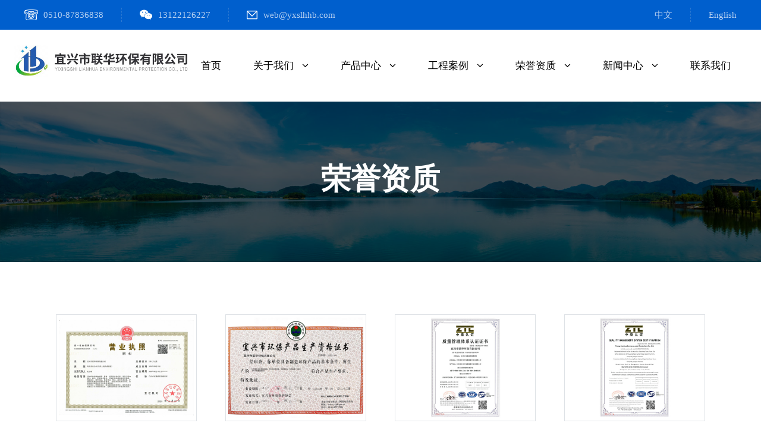

--- FILE ---
content_type: text/html
request_url: http://www.yxslhhb.com/honor.asp?page=1
body_size: 15330
content:


<!DOCTYPE html>
<html>
        <head>
        <meta http-equiv="Content-Type" content="text/html; charset=gb312">
        <meta http-equiv="X-UA-Compatible" content="IE=edge">
        <meta name="viewport" content="width=device-width, initial-scale=1">
        <meta name="applicable-device" content="pc,mobile">
        <title>�����������������޹�˾</title>
        <meta name="keywords" content="�����������������޹�˾">
        <meta name="description" content="�����������������޹�˾">
        <!-- CSS -->
        <link rel="stylesheet" href="css/animate.css">
        <link rel="stylesheet" href="css/bootstrap4.3.1.css">
        <link rel="stylesheet" href="css/font-awesome.min.css">
        <link rel="stylesheet" href="css/owl.carousel.min.css">
        <link rel="stylesheet" href="css/owl.theme.default.min.css">
        <link rel="stylesheet" href="css/index-icons.css">
        <link rel="stylesheet" href="css/sanjiangicon-style.css">
        <link rel="stylesheet" href="css/custom-style.css">
        <link rel="stylesheet" href="css/responsive.css">
        <script src="js/jquery.min.js"></script>
        <script>
            jQuery.preloadImages = function(){
                for(var i = 0; i<arguments.length; i++){
                jQuery("<img>").attr("src", arguments[i]);
            }
        }
        $.preloadImages("images/slider-1.jpg", "images/slider-2.jpg", "images/slider-3.jpg");
        </script>
        <style>
.banner-image {
	position: absolute;
	left: 0px;
	top: 0px;
}
</style>
        </head>
        <body>
 <div class="page-wrapper">
<div class="topbar-one">
  <div class="container">
    <div class="topbar-one__left d-none d-md-block">
      <div class="topbar-one__links"> <a href="javascript:void();" class="topbar-one__link"><i class="indext-icon-contact-2"></i>0510-87836838</a> <a href="javascript:void();" class="topbar-one__link"><i class="fa fa-wechat"></i>13122126227</a> <a href="javascript:void();" class="topbar-one__link"><i class="indext-icon-envelope"></i>web@yxslhhb.com</a> </div>
      <!-- /.topbar-one__contact --> 
    </div>
    <!-- /.topbar-one__left -->
    <div class="topbar-one__right">
      <div class="topbar-one__links"> <a href="/" class="topbar-one__link">����</a><!-- /.topbar-one_ZH-CN_link --> 
        <a href="https://www.lhwatertreatment.com/" target="_blank" class="topbar-one__link">English </a><!-- /.topbar-one_Eng_link --> 
      </div>
      <!-- /.topbar-one__links --> 
    </div>
    <!-- /.topbar-one__right --> 
  </div>
  <!-- /.container --> 
</div>
<header class="site-header site-header__header-one site-header__header-four">
  <nav class="navbar navbar-expand-lg navbar-light header-navigation stricky original">
    <div class="container clearfix" style="max-width:99% !important;"> 
      <!-- Brand and toggle  -->
      <div class="logo-box"> <a class="navbar-brand float-left" href="/"><img src="images/logo.jpg" class="img-fluid"></a>
        <div class="menu-toggler float-right" data-target=".main-navigation"> <span class="fa fa-bars text-dark"></span> </div>
      </div>
      <!-- /.logo-box --> 
      <!-- Collect the nav links for toggling -->
      <div class="main-navigation float-right">
        <ul class=" navigation-box @@extra_class">
           <li><a href="index.asp">��ҳ</a></li> 
          
          <li><a href="into.asp">��������
            <button class="sub-nav-toggler"> <span class="sr-only">Toggle navigation</span> <span class="icon-bar"></span> <span class="icon-bar"></span> <span class="icon-bar"></span> </button>
            </a>
            <ul class="submenu">
              <li><a href="into.asp">��˾���</a></li>
              <li><a href="lc.asp">��չ����</a></li>
              <li><a href="hj.asp">��ҵ����</a></li>
            </ul>
          </li>
          
            <li><a href="product.asp">��Ʒ����
            <button class="sub-nav-toggler"> <span class="sr-only">Toggle navigation</span> <span class="icon-bar"></span> <span class="icon-bar"></span> <span class="icon-bar"></span> </button>
            </a>
            <ul class="submenu">
             
              
               
                        
                            <li><a href="product.asp?classid=1">�糧ˮ�����豸</a></li>
                           
                        
                            <li><a href="product.asp?classid=2">ұ��ˮ�����豸</a></li>
                           
                        
                            <li><a href="product.asp?classid=3">ͨ��ˮ�����豸</a></li>
                           
                        
                            <li><a href="product.asp?classid=4">ˮ����ҩ��</a></li>
                            
              
            </ul>
          </li> 
  
          <li><a href="cases.asp">���̰���
            <button class="sub-nav-toggler"> <span class="sr-only">Toggle navigation</span> <span class="icon-bar"></span> <span class="icon-bar"></span> <span class="icon-bar"></span> </button>
            </a>
            <ul class="submenu">
              <li><a href="cases.asp">���̰���</a></li>
              <li><a href="yj.asp">����ҵ��</a></li>
            </ul>
          </li>
          
          
                <li><a href="honor.asp">��������
            <button class="sub-nav-toggler"> <span class="sr-only">Toggle navigation</span> <span class="icon-bar"></span> <span class="icon-bar"></span> <span class="icon-bar"></span> </button>
            </a>
            <ul class="submenu">
              <li><a href="honor.asp">��������</a></li>
              <li><a href="cq.asp">֪ʶ��Ȩ</a></li>
            </ul>
          </li>
              <li><a href="news.asp">��������
            <button class="sub-nav-toggler"> <span class="sr-only">Toggle navigation</span> <span class="icon-bar"></span> <span class="icon-bar"></span> <span class="icon-bar"></span> </button>
            </a>
            <ul class="submenu">
              <li><a href="news.asp">��˾����</a></li>
              <li><a href="news1.asp">��ҵ��̬</a></li>
            </ul>
          </li>
          
          <li><a href="contact.asp">��ϵ����</a></li>

        </ul>
      </div>
      <!-- /.navbar-collapse --> 
    </div>
    <!-- /.container --> 
  </nav>
  
</header>
<section class="inner-banner">
                <div class="container">
                    <h2 class="inner-banner__title">��������</h2><!-- /.inner-banner__title -->
                    
                </div><!-- /.container -->
            </section>
    
       <section class="qualification-one__section p-0 m-0 pt-3 pb-5">
            <div class="container">
                <div class="row pt-5">
                    
                    
                    
                      
                    
                    <div class="col-6 col-md-4 col-lg-3 p-2 p-lg-4">
                        <a href="readhor.asp?id=268" class=" img-popup"><img src="picture/202311301417350.jpg" class="img-fluid border p-1"></a>
                    </div>
                    
        
       <div class="col-6 col-md-4 col-lg-3 p-2 p-lg-4">
                        <a href="readhor.asp?id=269" class=" img-popup"><img src="picture/202311301439580.jpg" class="img-fluid border p-1"></a>
                    </div>
        
       <div class="col-6 col-md-4 col-lg-3 p-2 p-lg-4">
                        <a href="readhor.asp?id=270" class=" img-popup"><img src="picture/202311301419100.jpg" class="img-fluid border p-1"></a>
                    </div>
        
       <div class="col-6 col-md-4 col-lg-3 p-2 p-lg-4">
                        <a href="readhor.asp?id=275" class=" img-popup"><img src="picture/202311301419540.jpg" class="img-fluid border p-1"></a>
                    </div>
        
                    
                    <div class="col-6 col-md-4 col-lg-3 p-2 p-lg-4">
                        <a href="readhor.asp?id=276" class=" img-popup"><img src="picture/202311301421170.jpg" class="img-fluid border p-1"></a>
                    </div>
                    
        
       <div class="col-6 col-md-4 col-lg-3 p-2 p-lg-4">
                        <a href="readhor.asp?id=277" class=" img-popup"><img src="picture/202311301421570.jpg" class="img-fluid border p-1"></a>
                    </div>
        
       <div class="col-6 col-md-4 col-lg-3 p-2 p-lg-4">
                        <a href="readhor.asp?id=278" class=" img-popup"><img src="picture/202311301422350.jpg" class="img-fluid border p-1"></a>
                    </div>
        
       <div class="col-6 col-md-4 col-lg-3 p-2 p-lg-4">
                        <a href="readhor.asp?id=279" class=" img-popup"><img src="picture/202311301423200.jpg" class="img-fluid border p-1"></a>
                    </div>
        
                    
                    <div class="col-6 col-md-4 col-lg-3 p-2 p-lg-4">
                        <a href="readhor.asp?id=280" class=" img-popup"><img src="picture/202311301424200.jpg" class="img-fluid border p-1"></a>
                    </div>
                    
        
       <div class="col-6 col-md-4 col-lg-3 p-2 p-lg-4">
                        <a href="readhor.asp?id=281" class=" img-popup"><img src="picture/20231130142550.jpg" class="img-fluid border p-1"></a>
                    </div>
        
       <div class="col-6 col-md-4 col-lg-3 p-2 p-lg-4">
                        <a href="readhor.asp?id=282" class=" img-popup"><img src="picture/202311301426130.jpg" class="img-fluid border p-1"></a>
                    </div>
        
       <div class="col-6 col-md-4 col-lg-3 p-2 p-lg-4">
                        <a href="readhor.asp?id=283" class=" img-popup"><img src="picture/202311301426510.jpg" class="img-fluid border p-1"></a>
                    </div>
        
       
                     
                </div>     <div align="center" style=" font-family:'����'; font-size:12px; line-height:23px; color:#666666;">
                                                    <a href='' >��ҳ</a> <a href=''>��һҳ </a> <a href='?page=2' class='red'>��һҳ</a>  <a href='?page=2' class='red'>ĩҳ</a>
                                                     <a href=''>ת����
                                                      <select name="select" onChange="javascript:window.location.replace(this.options[this.selectedIndex].value)">
                                                        
                                                        <option value="?page=1" selected>��1ҳ</option>
                                                        
                                                        <option value="?page=2" >��2ҳ</option>
                                                        
                                                      </select>
                                                      </a>
                                                  </div>
       <!-- /.row history-one__row -->
            </div><!-- /.container --> 
          
        </section>   
          
          
          
         
     
          



<footer class="site-footer position-relative"> 
  
  <!-- /.site-footer__brand -->
  <div class="site-footer__upper">
    <div class="container">
      <div class="row">
        <div class="col-xl-6 col-lg-5">
          <div class="footer-widget footer-widget__about-widget"> <a href="/"><img src="images/lh.jpg" width="341" class="footer-widget__logo" alt=""></a>
            <p class="footer-widget__text">




















<p>&nbsp;&nbsp;&nbsp;&nbsp;&nbsp;&nbsp; <font color="#ffffff">�����������������޹�˾��Ҫ���»����豸���찲װ���豸���ԣ����̳а���һ�壬ռ�����10000ƽ���ס�������Ͻ�����������񲿡����̲�����������һ��ʵ�����ģ�ʵ�������豸������������������ȫ���ɶ���Ⱦ����΢��ȫ������ͬʱ�߱��ﻯ����������ȴ�����ģ����������������ӵ��һ�����ۻ�����ʵ�������������¹�����ữ���з��͹��̶��顣�ҹ�˾�нӵķ�ˮ�����������ϸ��ʵ������Ϊ���ݽ�����ƣ���ȷ������һ���Կ����ɹ����Ӷ��ﵽ����ŷŵ�Ŀ�ģ��ڿͻ���Ӯ�������õ�������</font><br><br></p>


































</p>
            <!-- /.footer-widget__text -->
            <div class="footer-widget footer-widget__contact-widget p-0 pt-4">
              <p style="color: #fff!important;">CopyRight &copy; 2023&nbsp;&nbsp;�����������������޹�˾ <BR>�����ţ�<A style="COLOR: #ffffff" href="https://beian.miit.gov.cn/" target=_blank>��ICP��2024146752��-1</A>��<IMG src="http://www.yxslhhb.com/gonganbeian.png"><A style="COLOR: #ffffff" href="http://www.beian.gov.cn/portal/registerSystemInfo?recordcode=32028202231947" target=_blank>�չ�������32028202231947��</A><BR><BR><a href="/sitemap.xml" title="��վ��ͼ" target="_blank" style="color:#fff">��վ��ͼ</a><a href="/sitemap.xml" style="color:#fff">Sitemap</a></p>
              <!-- /.footer-widget__text--> 
            </div>
            <!-- /.footer-widget --> 
          </div>
          <!-- /.footer-widget --> 
        </div>
        <!-- /.col-lg-6 -->
        <div class="col-xl-3 col-lg-3">
          <div class="footer-widget footer-widget__links-widget">
            <h2 class="footer-widget__title">��Ʒ����</h2>
            <!-- /.footer-widget__title -->
            <ul class="footer-widget__links list-unstyled">
              
              <li><a href="product.asp?classid=1">�糧ˮ�����豸</a></li>
              
              <li><a href="product.asp?classid=2">ұ��ˮ�����豸</a></li>
              
              <li><a href="product.asp?classid=3">ͨ��ˮ�����豸</a></li>
              
              <li><a href="product.asp?classid=4">ˮ����ҩ��</a></li>
              
            </ul>
            <!-- /.footer-widget__links --> 
          </div>
          <!-- /.footer-widget --> 
        </div>
        <!-- /.col-lg-3 -->
        <div class="col-xl-3 col-lg-4">
          <div class="footer-widget footer-widget__contact-widget">
            <h2 class="footer-widget__title">��ϵ��ʽ</h2>
            <!-- /.footer-widget__title -->
            <p class="footer-widget__text">��ַ��<br>
              �������˸����򷶵���԰��</p>
            <!-- /.footer-widget__text address-->
            <p class="footer-widget__text">���䣺<br>
              sales@lhwatertreatment.com</p>
            <!-- /.footer-widget__text mail-->
            <p class="footer-widget__text">��ϵ�绰��<br>
              0510-87836838   0510-87923538</p>
            <!-- /.footer-widget__text phone-->
            <p class="footer-widget__text">�ֻ�/΢�ţ�<br>
              13122126227</p>
            <!-- /.footer-widget__text phone--> 
          </div>
          <!-- /.footer-widget --> 
        </div>
        <!-- /.col-lg-3 --> 
      </div>
      <!-- /.row --> 
    </div>
    <!-- /.container --> 
  </div>
  <!-- /.site-footer__upper --> 
</footer>
<script src="js/bootstrap.bundle.min.js"></script>
<script src="js/owl.carousel.min.js"></script>
<script src="js/custom-script.js"></script> 
        </div>
</body>
</html>


--- FILE ---
content_type: text/css
request_url: http://www.yxslhhb.com/css/index-icons.css
body_size: 3015
content:
@font-face {
  font-family: 'indext-icon';
  src:  url('fonts/indext-icon.eot?82stv6');
  src:  url('fonts/indext-icon.eot?82stv6#iefix') format('embedded-opentype'),
    url('fonts/indext-icon.ttf?82stv6') format('truetype'),
    url('fonts/indext-icon.woff?82stv6') format('woff'),
    url('fonts/indext-icon.svg?82stv6#indext-icon') format('svg');
  font-weight: normal;
  font-style: normal;
  font-display: block;
}

[class^="indext-icon-"], [class*=" indext-icon-"] {
  /* use !important to prevent issues with browser extensions that change fonts */
  font-family: 'indext-icon' !important;
  speak: none;
  font-style: normal;
  font-weight: normal;
  font-variant: normal;
  text-transform: none;
  line-height: 1;

  /* Better Font Rendering =========== */
  -webkit-font-smoothing: antialiased;
  -moz-osx-font-smoothing: grayscale;
}

.indext-icon-search-left:before {
  content: "\e91c";
}
.indext-icon-love:before {
  content: "\e91d";
}
.indext-icon-check-1-2:before {
  content: "\e91b";
}
.indext-icon-service-1-6:before {
  content: "\e915";
}
.indext-icon-service-1-5:before {
  content: "\e916";
}
.indext-icon-check-1-1:before {
  content: "\e910";
}
.indext-icon-arrow-up:before {
  content: "\e90c";
}
.indext-icon-arrow-down:before {
  content: "\e911";
}
.indext-icon-arrow-left:before {
  content: "\e912";
}
.indext-icon-arrow-right:before {
  content: "\e913";
}
.indext-icon-service-1-3:before {
  content: "\e900";
}
.indext-icon-about-1-1:before {
  content: "\e901";
}
.indext-icon-about-1-2:before {
  content: "\e902";
}
.indext-icon-Bag:before {
  content: "\e903";
}
.indext-icon-clock:before {
  content: "\e904";
}
.indext-icon-cta-1-1:before {
  content: "\e905";
}
.indext-icon-cta-1-2:before {
  content: "\e906";
}
.indext-icon-envelope:before {
  content: "\e907";
}
.indext-icon-Search:before {
  content: "\e908";
}
.indext-icon-service-1-1:before {
  content: "\e909";
}
.indext-icon-service-1-2:before {
  content: "\e90a";
}
.indext-icon-service-1-4:before {
  content: "\e90b";
}
.indext-icon-contact-1:before {
  content: "\e90d";
}
.indext-icon-contact-2:before {
  content: "\e90e";
}
.indext-icon-contact-3:before {
  content: "\e90f";
}
.indext-icon-left-arrow:before {
  content: "\e914";
}
.indext-icon-vision-1-1:before {
  content: "\e917";
}
.indext-icon-mission-1-1:before {
  content: "\e918";
}
.indext-icon-fact-1-2:before {
  content: "\e919";
}
.indext-icon-fact-1-1:before {
  content: "\e91a";
}
.indext-icon-conveyor:before {
  content: "\e91e";
}
.indext-icon-dump-truck:before {
  content: "\e91f";
}
.indext-icon-factory:before {
  content: "\e920";
}
.indext-icon-home:before {
  content: "\e921";
}
.indext-icon-robot-arm:before {
  content: "\e922";
}
.indext-icon-sketch:before {
  content: "\e923";
}
.indext-icon-left:before {
  content: "\e924";
}
.indext-icon-right:before {
  content: "\e925";
}

--- FILE ---
content_type: text/css
request_url: http://www.yxslhhb.com/css/sanjiangicon-style.css
body_size: 2792
content:
@font-face {
  font-family: 'sanjiangicon';
  src:  url('fonts/sanjiangicon.eot?bysavey');
  src:  url('fonts/sanjiangicon.eot?bysavey#iefix') format('embedded-opentype'),
    url('fonts/sanjiangicon.ttf?bysavey') format('truetype'),
    url('fonts/sanjiangicon.woff?bysavey') format('woff'),
    url('fonts/sanjiangicon.svg?bysavey#sanjiangicon') format('svg');
  font-weight: normal;
  font-style: normal;
  font-display: block;
}
/*Create by Savey Qingdao 2021-10-8*/
[class^="icon-"], [class*=" icon-"] {
  /* use !important to prevent issues with browser extensions that change fonts */
  font-family: 'sanjiangicon' !important;
  speak: never;
  font-style: normal;
  font-weight: normal;
  font-variant: normal;
  text-transform: none;
  line-height: 1;

  /* Better Font Rendering =========== */
  -webkit-font-smoothing: antialiased;
  -moz-osx-font-smoothing: grayscale;
}

.icon-audit:before {
  content: "\e900";
}
.icon-certificate:before {
  content: "\e901";
}
.icon-deliver:before {
  content: "\e902";
}
.icon-delivery:before {
  content: "\e903";
}
.icon-demand:before {
  content: "\e904";
}
.icon-expert:before {
  content: "\e905";
}
.icon-factory:before {
  content: "\e906";
}
.icon-machinery:before {
  content: "\e907";
}
.icon-made:before {
  content: "\e908";
}
.icon-phone:before {
  content: "\e909";
}
.icon-planning:before {
  content: "\e90a";
}
.icon-play-circle:before {
  content: "\e90b";
}
.icon-produce:before {
  content: "\e90c";
}
.icon-sanjianglogo:before {
  content: "\e90d";
}
.icon-home:before {
  content: "\e90e";
}
.icon-images:before {
  content: "\e90f";
}
.icon-film:before {
  content: "\e913";
}
.icon-qrcode:before {
  content: "\e938";
}
.icon-coin-dollar:before {
  content: "\e93b";
}
.icon-coin-yen:before {
  content: "\e93e";
}
.icon-phone1:before {
  content: "\e942";
}
.icon-address-book:before {
  content: "\e944";
}
.icon-envelop:before {
  content: "\e945";
}
.icon-location:before {
  content: "\e948";
}
.icon-history:before {
  content: "\e94d";
}
.icon-clock:before {
  content: "\e94e";
}
.icon-calendar:before {
  content: "\e953";
}
.icon-search:before {
  content: "\e986";
}
.icon-clipboard:before {
  content: "\e9b8";
}
.icon-menu:before {
  content: "\e9bd";
}
.icon-menudown:before {
  content: "\e9bf";
}
.icon-downloads:before {
  content: "\e9c5";
}
.icon-download:before {
  content: "\e9c7";
}
.icon-sphere:before {
  content: "\e9c9";
}
.icon-point-up:before {
  content: "\ea03";
}
.icon-point-right:before {
  content: "\ea04";
}
.icon-point-down:before {
  content: "\ea05";
}
.icon-point-left:before {
  content: "\ea06";
}
.icon-warning:before {
  content: "\ea07";
}
.icon-cross:before {
  content: "\ea0f";
}
.icon-checkmark:before {
  content: "\ea10";
}
.icon-play:before {
  content: "\ea15";
}


--- FILE ---
content_type: text/css
request_url: http://www.yxslhhb.com/css/custom-style.css
body_size: 80471
content:
/***************************************************************************************************************
||||||||||||||||||||||||||||       MASTER STYLESHEET FOR SANJIANG           ||||||||||||||||||||||||||||||||||||
****************************************************************************************************************
||||||||||||||||||||||||||||              TABLE OF CONTENT                  ||||||||||||||||||||||||||||||||||||
****************************************************************************************************************
****************************************************************************************************************
* 1. common styles
* 2. topbar styles
* 3. header styles
* 4. slider styles
* 5. about styles
* 6. product styles
* 7. footer styles
* 8. solution styles
* 9. breadcrumb styles
* 10. contact styles
* 11. sidebar styles
* 12. news styles
* 13. service styles
* 14. video styles
* 15. achievement styles
* 16. inner banner styles
* 17. harvest styles
* 18. feature styles
* 19. history styles
****************************************************************************************************************
||||||||||||||||||||||||||||            End TABLE OF CONTENT                ||||||||||||||||||||||||||||||||||||
****************************************************************************************************************/
/*
* 1. common styles
*/
body {
	font-family: "寰蒋闆呴粦","Microsoft Yahei","Open Sans";
	font-size: 15px;
	line-height: 24px;
	color: #848484;
}

h1,
h2,
h3,
h4,
h5,
h6 {
	font-family: "寰蒋闆呴粦","Microsoft Yahei","Open Sans";
}

a,
a:hover,
a:active,
a:focus {
	text-decoration: none;
	-webkit-transition: all .4s ease;
	transition: all .4s ease;
}

.page-wrapper {
	position: relative;
	margin: 0 auto;
	width: 100%;
	min-width: 300px;
	overflow: hidden;
}

@media (min-width: 1440px) {
	.container {
		max-width: 1400px;
		padding-left:0px !important;
		padding-right:0px !important;
	}
}

.block-title {
	margin-bottom: 50px;
}
.more-button{
	padding:25px 35px;
	background-color: #005fcd;
	color:#fff;
	font-size:1.2rem; 
	text-align:center;
	margin: 40px auto;
	cursor: pointer;
	-webkit-transition: all .4s ease;
	transition: all .4s ease;
	display: block;
	width:228px;
	
}
.more-button:hover{
	color:#fff;
	background-color: #e21637;
	border-radius: 40px;
}

.w_fvideo {
    width: 100%;
    min-height: inherit;
    position: relative;
    overflow: hidden;
    font-size: 0;
}
.w_fvideo .p_video {
    width: 100%;
    height: auto;
    display: inline-block;
    vertical-align: middle;
    position: absolute;
    top: 30%;
    left: 50%;
    /* -webkit-transform: translate(-50%, -50%); */
    -ms-transform: translate(-50%, -50%);
    transform: translate(-50%, -50%);
}
.block-title__tag-line {
	margin: 0;
	line-height: 1em;
	text-transform: uppercase;
	color: #005fcd;
	font-size: 17px;
	font-family: "Rubik";
	letter-spacing: .1em;
}

.block-title__tag-line.block-title__white {
	opacity: .7;
}

.block-title__title {
	margin: 0;
	color: #222222;
	font-size: 40px;
	line-height: 48px;
	font-weight: 400;
	letter-spacing: .03em;
	margin-top: 20px;
}

@media (max-width: 480px) {
	.block-title__title {
		font-size: 35px;
		line-height: 1.3em;
	}

	.block-title__title br {
		display: none;
	}
}

@media (max-width: 320px) {
	.block-title__title {
		font-size: 30px;
	}
}

.block-title__text {
	margin: 0;
	color: #848484;
	font-size: 15px;
	line-height: 26px;
	margin-top: 25px;
}

.block-title__bold {
	font-weight: 700;
}

.block-title__white {
	color: #fff;
}

.block-title__base {
	color: #005fcd;
}

.block-title__black {
	color: #222222;
}

.post-filter {
	display: -webkit-box;
	display: -ms-flexbox;
	display: flex;
	-webkit-box-pack: center;
	-ms-flex-pack: center;
	justify-content: center;
	-webkit-box-align: center;
	-ms-flex-align: center;
	align-items: center;
	margin: 0;
	margin-bottom: 50px;
}

.post-filter li+li {
	margin-left: 25px;
}

.post-filter li span {
	font-size: 15px;
	font-weight: 500;
	font-family: "Rubik";
	color: #222222;
	text-transform: uppercase;
	position: relative;
	cursor: pointer;
}

.post-filter li span:before {
	content: '';
	position: absolute;
	top: 50%;
	left: 50%;
	-webkit-transform: translate(-50%, -50%) scale(0, 1);
	transform: translate(-50%, -50%) scale(0, 1);
	height: 2px;
	width: 120%;
	background-color: #005fcd;
	-webkit-transition: -webkit-transform .4s ease;
	transition: -webkit-transform .4s ease;
	transition: transform .4s ease;
	transition: transform .4s ease, -webkit-transform .4s ease;
	-webkit-transform-origin: center center;
	transform-origin: center center;
}

.post-filter li.active span:before,
.post-filter li:hover span:before {
	-webkit-transform: translate(-50%, -50%) scale(1, 1);
	transform: translate(-50%, -50%) scale(1, 1);
}

.thm-btn {
	border: none;
	outline: none;
	background-color: #005fcd;
	display: inline-block;
	vertical-align: middle;
	font-family: "Rubik";
	font-weight: 600;
	font-size: 17px;
	color: #fff;
	padding: 18px 31.4px;
	-webkit-transition: all .4s ease;
	transition: all .4s ease;
}

.thm-btn:hover {
	background-color: #222222;
	color: #fff;
}

.thm-btn i {
	display: -webkit-inline-box;
	display: -ms-inline-flexbox;
	display: inline-flex;
	vertical-align: middle;
	font-size: 18px;
	margin-left: 13px;
}

/* Cursor Style */
.cursor {
	position: absolute;
	background-color: #fff;
	width: 6px;
	height: 6px;
	border-radius: 100%;
	z-index: 1;
	-webkit-transition: 0.2s cubic-bezier(0.75, -0.27, 0.3, 1.33) opacity, 0.3s cubic-bezier(0.75, -1.27, 0.3, 2.33) -webkit-transform;
	transition: 0.2s cubic-bezier(0.75, -0.27, 0.3, 1.33) opacity, 0.3s cubic-bezier(0.75, -1.27, 0.3, 2.33) -webkit-transform;
	transition: 0.3s cubic-bezier(0.75, -1.27, 0.3, 2.33) transform, 0.2s cubic-bezier(0.75, -0.27, 0.3, 1.33) opacity;
	transition: 0.3s cubic-bezier(0.75, -1.27, 0.3, 2.33) transform, 0.2s cubic-bezier(0.75, -0.27, 0.3, 1.33) opacity, 0.3s cubic-bezier(0.75, -1.27, 0.3, 2.33) -webkit-transform;
	-webkit-user-select: none;
	-moz-user-select: none;
	-ms-user-select: none;
	user-select: none;
	pointer-events: none;
	z-index: 10000;
	-webkit-transform: scale(1);
	transform: scale(1);
	visibility: hidden;
}

.cursor {
	visibility: visible;
}

.cursor.active {
	opacity: 0.5;
	-webkit-transform: scale(0);
	transform: scale(0);
}

.cursor.hovered {
	opacity: 0.08;
}

.cursor-follower {
	position: absolute;
	background-color: RGBA(255, 255, 255, 0.3);
	width: 50px;
	height: 50px;
	border-radius: 100%;
	z-index: 1;
	-webkit-transition: 0.2s cubic-bezier(0.75, -0.27, 0.3, 1.33) opacity, 0.6s cubic-bezier(0.75, -1.27, 0.3, 2.33) -webkit-transform;
	transition: 0.2s cubic-bezier(0.75, -0.27, 0.3, 1.33) opacity, 0.6s cubic-bezier(0.75, -1.27, 0.3, 2.33) -webkit-transform;
	transition: 0.6s cubic-bezier(0.75, -1.27, 0.3, 2.33) transform, 0.2s cubic-bezier(0.75, -0.27, 0.3, 1.33) opacity;
	transition: 0.6s cubic-bezier(0.75, -1.27, 0.3, 2.33) transform, 0.2s cubic-bezier(0.75, -0.27, 0.3, 1.33) opacity, 0.6s cubic-bezier(0.75, -1.27, 0.3, 2.33) -webkit-transform;
	-webkit-user-select: none;
	-moz-user-select: none;
	-ms-user-select: none;
	user-select: none;
	pointer-events: none;
	z-index: 10000;
	visibility: hidden;
}

.cursor-follower {
	visibility: visible;
}

.cursor-follower.active {
	opacity: 0.7;
	-webkit-transform: scale(1);
	transform: scale(1);
}

.cursor-follower.hovered {
	opacity: 0.08;
}

.cursor-follower.close-cursor:before {
	position: absolute;
	content: '';
	height: 25px;
	width: 2px;
	background: #fff;
	left: 48%;
	top: 12px;
	-webkit-transform: rotate(-45deg);
	transform: rotate(-45deg);
	display: inline-block;
}

.cursor-follower.close-cursor:after {
	position: absolute;
	content: '';
	height: 25px;
	width: 2px;
	background: #fff;
	right: 48%;
	top: 12px;
	-webkit-transform: rotate(45deg);
	transform: rotate(45deg);
}
.text-black{color: #333 !important;}
.text-blue{color:#025da6!important;}
/* bootstrap select */ 
.bootstrap-select .btn-light:not(:disabled):not(.disabled).active,
.bootstrap-select .btn-light:not(:disabled):not(.disabled):active,
.bootstrap-select .show>.btn-light.dropdown-toggle {
	background-color: transparent !important;
	-webkit-box-shadow: none !important;
	box-shadow: none !important;
	outline: none !important;
}

.bootstrap-select>.dropdown-toggle {
	-webkit-box-shadow: none !important;
	box-shadow: none !important;
}

.bootstrap-select .dropdown-toggle:focus,
.bootstrap-select>select.mobile-device:focus+.dropdown-toggle {
	outline: none !important;
}

.bootstrap-select .dropdown-menu {
	padding-top: 0;
	padding-bottom: 0;
	margin-top: 0;
	z-index: 991;
}

.bootstrap-select .dropdown-menu>li+li>a {
	border-top: 1px solid #f2f2f2;
}

.bootstrap-select .dropdown-menu>li:first-child>a {
	padding-top: 10px;
}

.bootstrap-select .dropdown-menu>li:last-child>a {
	padding-bottom: 10px;
}

.bootstrap-select .dropdown-menu>li.selected>a {
	background: #005fcd;
	color: #fff;
}

.bootstrap-select .dropdown-menu>li>a {
	font-size: 16px;
	font-weight: 500;
	padding: 9px 20px;
	color: #222222;
	-webkit-transition: all .4s ease;
	transition: all .4s ease;
}

.bootstrap-select .dropdown-menu>li>a:hover {
	background: #005fcd;
	color: #fff;
	cursor: pointer;
}

.preloader {
	position: fixed;
	top: 0;
	left: 0;
	width: 100%;
	height: 100%;
	z-index: 9999;
	background-color: #fff;
}

.preloader span {
	width: 100%;
	height: 100%;
	position: absolute;
	top: 0;
	left: 0;
	right: 0;
	bottom: 0;
	background-position: center center;
	background-repeat: no-repeat;
	background-image: url(../images/preloader.gif);
}

.scroll-to-top {
	display: inline-block;
	width: 60px;
	height: 60px;
	background: #005fcd;
	position: fixed;
	bottom: 40px;
	right: 40px;
	z-index: 990;
	text-align: center;
	-webkit-transition: all .4s ease;
	transition: all .4s ease;
	display: none;
	border-radius: 50%;
}

@media (max-width: 480px) {
	.scroll-to-top {
		width: 40px;
		height: 40px;
	}
}

.scroll-to-top i {
	font-size: 20px;
	line-height: 60px;
	color: #fff;
	position: relative;
	z-index: 10;
	-webkit-transition: all .4s ease;
	transition: all .4s ease;
}

@media (max-width: 480px) {
	.scroll-to-top i {
		font-size: 14px;
		line-height: 40px;
	}
}

.scroll-to-top:hover {
	background: #222222;
}

.scroll-to-top:hover i {
	color: #fff;
}

.font-12{
	font-size: 12px !important;
}
.font-4{
	font-size: 14px !important;
}
.font-16{
	font-size: 16px !important;
}
.font-18{
	font-size: 18px !important;
}
.font-20{
	font-size: 20px !important;
}
.font-24{
	font-size: 24px !important;
}
.font-28{
	font-size: 28px !important;
}
.font-30{
	font-size: 30px !important;
}
.font-32{
	font-size: 32px !important;
}
.font-36{
	font-size: 36px !important;
}
.font-40{
	font-size: 40px !important;
}
.font-48{
	font-size: 48px !important;
}
.font-60{
	font-size: 60px !important;
}

@media (max-width:576px) {
	.font-48{
		font-size: 36px !important;
	}
}


/*
* 2. topbar styles
*/
.topbar-one {
	background-color: #005fcd;
	padding: 13px 0;
}

.topbar-one .container {
	display: -webkit-box;
	display: -ms-flexbox;
	display: flex;
	-webkit-box-pack: justify;
	-ms-flex-pack: justify;
	justify-content: space-between;
	max-width:96%;
}

@media (max-width: 991px) {
	.topbar-one .container {
		-webkit-box-orient: vertical;
		-webkit-box-direction: normal;
		-ms-flex-direction: column;
		flex-direction: column;
		-webkit-box-align: center;
		-ms-flex-align: center;
		align-items: center;
		-webkit-box-pack: center;
		-ms-flex-pack: center;
		justify-content: center;
	}
}

@media (max-width: 991px) {
	.topbar-one__left {
		margin-bottom: 15px;
	}
}

.topbar-one__links {
	display: -webkit-box;
	display: -ms-flexbox;
	display: flex;
	-webkit-box-align: center;
	-ms-flex-align: center;
	align-items: center;
	-ms-flex-wrap: wrap;
	flex-wrap: wrap;
}

.topbar-one__links a+a {
	padding-left: 30px;
	margin-left: 30px;
	border-left: 1px dashed rgba(225, 227, 226, 0.2);
}

.topbar-one__link {
	color: rgba(255, 255, 255, 0.7);
	font-size: 15px;
	display: -webkit-box;
	display: -ms-flexbox;
	display: flex;
	-webkit-box-align: center;
	-ms-flex-align: center;
	align-items: center;
	-webkit-transition: all .4s ease;
	transition: all .4s ease;
}

.topbar-one__link:hover {
	color: #fff;
}

.topbar-one__link i {
	color: #fff;
	font-size: 18px;
	margin-right: 10px;
}

@media (max-width: 425px) {
	.topbar-one .container{ padding:0px!important;}
	.topbar-one__links {
		width:100%;
		margin: 0px!important;
	}
	.topbar-one__link {
		text-align: center;
		-webkit-box-pack: center;
		-ms-flex-pack: center;
		justify-content: center;
		margin-top: 10px;
	}
}

@media (max-width: 375px) {
	.topbar-one__link {
		-webkit-box-flex: 1 !important;
		-ms-flex: 1 1 100% !important;
		flex: 1 1 100% !important;
	}
}

/*
* 3. header styles
*/
.header-navigation {
	margin-bottom: 0;
	border: none;
	border-radius: 0;
	padding: 0;
	position: relative;
	background-color: #fff;
}

.header-navigation .container {
	background: transparent;
	position: relative;
	display: block;
}

.header-navigation .container .logo-box {
	float: left;
	margin-top:15px;
	height:89px;
}

.header-navigation .container .navbar-brand {
	height: 100%;
	width:495px;
	margin: 0;
	display: block;
	padding-top:0px;
	 /* background: url("../images/logo.svg") left center no-repeat;  */
}
.header-navigation .container .navbar-brand img{
	float:left;

}

@media(min-width:1200px) and (max-width:1350px){
	.header-navigation .container .navbar-brand {
		height: 100%;
		width:300px;
		margin: 0;
		display: block;
		padding-top:10px;
		 /* background: url("../images/logo.svg") left center no-repeat;  */
	}
}
.header-navigation .container .menu-toggler {
	display: none;
}

.header-navigation .container .right-side-box {
	position: absolute;
	top: 50%;
	-webkit-transform: translateY(-50%);
	transform: translateY(-50%);
	right: 15px;
}

.header-navigation .main-navigation {
	float: left;
	text-align: right;
	-webkit-box-align: center;
	-ms-flex-align: center;
	align-items: center;
}

@media (min-width: 1200px) {
	.header-navigation .main-navigation {
		display: -webkit-box !important;
		display: -ms-flexbox !important;
		display: flex !important;
	}
}

.header-navigation ul.navigation-box {
	margin: 0;
	padding: 0;
	list-style: none;
}

.header-navigation ul.navigation-box li a .sub-nav-toggler {
	display: none;
}

.header-navigation ul.navigation-box>li {
	position: relative;
	padding: 48px 0;
	display: inline-block;
	vertical-align: middle;
	/* Second Level Menu */
	/* Thrid Level Menu */
}

.header-navigation ul.navigation-box>li+li {
	margin-left: 50px;
}

.header-navigation ul.navigation-box>li:first-child {
	padding-left: 0;
}

.header-navigation ul.navigation-box>li:last-child {
	padding-right: 30px;
}

.header-navigation ul.navigation-box>li>a {
	font-weight: 500;
	font-family: "Rubik";
	font-size: 17px;
	color: #222222;
	padding: 0;
	-webkit-transition: all .4s ease;
	transition: all .4s ease;
	position: relative;
}

.header-navigation ul.navigation-box>li>a:after {
	content: "\f107";
	font-family: FontAwesome;
	margin-left: 10px;
}

.header-navigation ul.navigation-box>li>a:only-child:after {
	content: '';
	display: none;
}

.header-navigation ul.navigation-box>li.current>a,
.header-navigation ul.navigation-box>li:hover>a {
	color: #005fcd;
}

.header-navigation ul.navigation-box>li>.submenu {
	position: absolute;
	top: 100%;
	left: 0;
	z-index: 1000;
	float: left;
	min-width: 220px;
	padding: 0px 0px;
	text-align: left;
	list-style: none;
	background-color: #222222;
	background-clip: padding-box;
	opacity: 0;
	border-radius: 0px;
	visibility: hidden;
	transform: translateY(30px);
	-webkit-transition: opacity .4s ease, visibility .4s ease, transform .5s ease;
	transition: opacity .4s ease, visibility .4s ease, transform .5s ease;
	border-top: 4px solid #005fcd;
	box-shadow: 2px 2px 5px 1px rgba(0, 0, 0, 0.05), -2px 0px 5px 1px rgba(0, 0, 0, 0.05);
}

@media (min-width: 1200px) {
	.header-navigation ul.navigation-box>li>.submenu {
		display: block !important;
	}
}

.header-navigation ul.navigation-box>li>.submenu.right-align {
	left: auto;
	right: 0;
}

.header-navigation ul.navigation-box>li>.submenu.center-align {
	left: 50%;
	-webkit-transform: translateX(-50%)  translateY(30px);;
	transform: translateX(-50%) translateY(30px);;
}

.header-navigation ul.navigation-box>li>.submenu>li {
	display: block;
	position: relative;
	-webkit-transition: all .4s ease;
	transition: all .4s ease;
}

.header-navigation ul.navigation-box>li>.submenu>li+li {
	border-top: 1px solid rgba(255, 255, 255, 0.1);
}

.header-navigation ul.navigation-box>li>.submenu>li>a {
	font-size: 15px;
	color: #fff;
	font-weight: 400;
	padding: 12px 30px;
	display: block;
	line-height: 26px;
	white-space: nowrap;
	position: relative;
	-webkit-transition: all .4s ease;
	transition: all .4s ease;
}

.header-navigation ul.navigation-box>li>.submenu>li:hover>a {
	color: #fff;
	background: #005fcd;
}

.header-navigation ul.navigation-box>li:hover:before {
	-webkit-transform: scale(1, 1);
	transform: scale(1, 1);
	-webkit-transform-origin: left bottom;
	transform-origin: left bottom;
}

.header-navigation ul.navigation-box>li:hover>.submenu {
	opacity: 1;
	visibility: visible;
	transform: translateY(0px);
}

.header-navigation ul.navigation-box>li>ul>li>.submenu {
	position: absolute;
	top: 0%;
	left: 100%;
	z-index: 1000;
	float: left;
	min-width: 220px;
	padding: 0px 0px;
	text-align: left;
	list-style: none;
	background-color: #222222;
	background-clip: padding-box;
	opacity: 0;
	border-radius: 0px;
	visibility: hidden;
	transform: translateX(30px);
	-webkit-transition: opacity .4s ease, visibility .4s ease, transform .5s ease;
	transition: opacity .4s ease, visibility .4s ease, transform .5s ease;
	border-top: 4px solid #005fcd;
	box-shadow: 2px 2px 5px 1px rgba(0, 0, 0, 0.05), -2px 0px 5px 1px rgba(0, 0, 0, 0.05);
}

@media (min-width: 1200px) {
	.header-navigation ul.navigation-box>li>ul>li>.submenu {
		display: block !important;
	}
}

.header-navigation ul.navigation-box>li>ul>li>.submenu.right-align {
	left: auto;
	right: 100%;
}

.header-navigation ul.navigation-box>li>ul>li>.submenu.center-align {
	left: 50%;
	-webkit-transform: translateX(-50%);
	transform: translateX(-50%);
}

.header-navigation ul.navigation-box>li>ul>li>.submenu>li {
	display: block;
	position: relative;
	-webkit-transition: all .4s ease;
	transition: all .4s ease;
}

.header-navigation ul.navigation-box>li>ul>li>.submenu>li+li {
	border-top: 1px solid rgba(255, 255, 255, 0.1);
}

.header-navigation ul.navigation-box>li>ul>li>.submenu>li>a {
	font-size: 15px;
	color: #bbcdd2;
	font-weight: 400;
	padding: 12px 30px;
	display: block;
	line-height: 26px;
	white-space: nowrap;
	position: relative;
	-webkit-transition: all .4s ease;
	transition: all .4s ease;
}

.header-navigation ul.navigation-box>li>ul>li>.submenu>li:hover>a {
	color: #fff;
	background: #005fcd;
}

.header-navigation ul.navigation-box>li>ul>li:hover>.submenu {
	opacity: 1;
	visibility: visible;
	transform: translateX(0);
}

.header-navigation ul.navigation-box>li>ul>li ul {
	/* no more nested showen */
	display: none;
}

.stricked-menu {
	position: fixed;
	top: 0;
	left: 0;
	width: 100%;
	z-index: 999;
	background-color: #fff;
	-webkit-box-shadow: 0px 6px 13px 0px RGBA(0, 0, 0, 0.06);
	box-shadow: 0px 6px 13px 0px RGBA(0, 0, 0, 0.06);
	opacity: 0;
	-webkit-transform: translateY(-110%);
	transform: translateY(-110%);
	-webkit-transition: all .4s ease;
	transition: all .4s ease;
}
.stricked-menu .logo-box{
	margin-top: 10px!important;
	margin-bottom: 2px!important;
	height:60px!important;
	/* margin-left: -40px!important; */
}
.stricked-menu .logo-box .navbar-brand img{
	height:60px!important;
}

@media(max-width:1355px){
	.stricked-menu .logo-box{
		margin-top: 0px!important;
		margin-bottom: 2px!important;
		height:60px!important;
	}
	.stricked-menu .logo-box .navbar-brand
	{
		padding-top:0px;
		margin-top:0px;
	}
}

.stricked-menu ul.navigation-box>li {
	padding-top: 28px;
	padding-bottom: 28px;
}

.stricked-menu.stricky-fixed {
	opacity: 1;
	-webkit-transform: translateY(0%);
	transform: translateY(0%);
}

.header-one__btn {
	padding: 12px 37px;
}

@media(max-width:1200px){
	.stricked-menu.stricky-fixed{
		padding-bottom: 0px;
	}
	.stricked-menu.stricky-fixed .logo-box{
		padding-top:0px;
		margin-top: 0px!important;
		margin-bottom: 0px!important;
		height:60px!important;
		padding-bottom: 0px!important;
	}
	.stricked-menu.stricky-fixed .logo-box .navbar-brand
	{
		padding-top:0px!important;
		margin-top:0px!important;
	}
	.stricked-menu.stricky-fixed .logo-box .navbar-brand img{
		padding-top:0px!important;
		margin-top:-6px!important;
		width:400px;
	}
	[class*=slider-one__slider-] {
	min-height: 670px !important;

}
}


.site-header__header-one .header-navigation {
	z-index: 991;
}

@media(max-width:1199px){
	.header-navigation .container .logo-box {
		width:100%;
		height:60px;
		position: relative;
		margin:0px!important;
		padding:5px 0px!important;
	}
	.header-navigation .container .logo-box .navbar-brand{
		background-position: left;
		width:300px;
	}
	.stricked-menu {background-color: #fff!important;}
	.stricked-menu .logo-box{
		width: 100% !important;
		position: relative;
		/* margin-left: -40px!important; */
	}
.logo-box .menu-toggler {
		float:right !important;
		right:0px !important;
		top: -13px !important;
		position: absolute !important;
		color:#555;
		font-size: 30px;
	}
}
.site-header__header-one .header-navigation .main-navigation {
	float: right;
	text-align: center;
	-webkit-box-pack: center;
	-ms-flex-pack: center;
	justify-content: center;
	padding-left: 55px;
}

.site-header__header-one .header-navigation .container {
	padding-right: 15px;
}

.site-header__header-one .header-navigation ul.navigation-box+ul.navigation-box {
	margin-left: 50px;
}

.site-header__header-one .header-navigation ul.navigation-box>li>a {
	font-size: 17px;
	font-weight: 500;
	font-family: "Rubik";
	color: #222222;
}

.site-header__header-one .header-navigation ul.navigation-box>li.current>a,
.site-header__header-one .header-navigation ul.navigation-box>li:hover>a {
	color: #005fcd;
}


.site-header__header-four {
	background-color: #fff;
}

.site-header__header-four .header-navigation .logo-box {
	background-color: transparent;
	padding: 0;
}

.site-header__header-four .header-navigation .logo-box::before {
	display: none;
}

.site-header__header-four .header-navigation ul.navigation-box>li>a {
	color: #000;
}

.site-header__header-four .header-navigation .main-navigation {
	padding-left: 0;
}

.site-header__header-four .site-header__qoute-btn {
	background-color: #fff;
	color: #222222;
}

.site-header__header-four .site-header__qoute-btn:hover {
	background-color: #005fcd;
	color: #fff;
}

.site-header__header-four .stricked-menu {
	background-color: #fff;
}


/*
* 4. slider styles
*/
@media (min-width: 990px) {
	.slider-one{
		min-height: 666px;
		background-color: #222;
	}
}
/* @media (min-width: 1400px) {
	.slider-one{
		min-height: 666px;
	}
} */

.slider-one__title {
	margin: 0;
	color: #fff;
	font-size: 70px;
	line-height: 75px;
	font-weight: 700;
	-webkit-animation-duration: 2s;
	animation-duration: 2s;
	-webkit-animation-fill-mode: both;
	animation-fill-mode: both;
	-webkit-backface-visibility: visible !important;
	backface-visibility: visible !important;
}

@media (max-width: 767px) {
	.slider-one__title {
		font-size: 40px;
		line-height: 1.25em;
	}
	
	.w_fvideo .p_video {
    height: 100%; width: auto;
    display: inline-block;
    vertical-align: middle;
    position: absolute;
    top: 50%;
    left: 50%;
    /* -webkit-transform: translate(-50%, -50%); */
    -ms-transform: translate(-50%, -50%);
    transform: translate(-50%, -50%);
}
	
	
}

@media (max-width: 375px) {
	.slider-one__title {
		font-size: 35px;
	}
}

@media (max-width: 320px) {
	.slider-one__title {
		font-size: 28px;
	}

	.slider-one__title br {
		display: none;
	}
}

.slider-one__text {
	margin: 0;
	color: #fff;
	font-size: 17px;
	letter-spacing: .02em;
	margin-top: 15px;
	-webkit-animation-duration: 1s;
	animation-duration: 1s;
	-webkit-animation-fill-mode: both;
	animation-fill-mode: both;
	-webkit-backface-visibility: visible !important;
	backface-visibility: visible !important;
}

@media (max-width: 767px) {
	.slider-one__text {
		width: 70%;
		line-height: 1.4em;
	}
}

@media (max-width: 375px) {
	.slider-one__text {
		width: 100%;
	}
}

.slider-one .active .slider-one__title {
	-webkit-animation-name: fadeInDown;
	animation-name: fadeInDown;
	-webkit-animation-delay: .5s;
	animation-delay: .5s;
}

.slider-one .active .slider-one__text {
	-webkit-animation-name: fadeInUp;
	animation-name: fadeInUp;
	-webkit-animation-delay: 1s;
	animation-delay: 1s;
}

[class*=slider-one__slider-]{
	background-color: #222222;
	background-repeat: no-repeat;
	background-size: cover;
	background-position: center center;
}

[class*=slider-one__slider-] {
	min-height: 670px !important;

}

.mt196{	padding-top: 196px;}



@media (max-width: 767px) {
	[class*=slider-one__slider-] {
/*		padding-top: 140.5px;
		padding-bottom: 140.5px;*/
	}[class*=slider-one__slider-] {
    min-height: 570px !important;
}
}



.slider-one .owl-theme .owl-dots{
	position: absolute;
	top: 50%;
	right: 2%;
	transform: translateY(-50%);
	display: flex;
	flex-direction: column;
}

@media(max-width: 767px) {

	.slider-one .owl-theme .owl-dots{
		display: none !important;
	}
}

.slider-one .owl-theme .owl-dots .owl-dot+.owl-dot {
	margin-top: 15px;
}

.slider-one .owl-theme .owl-dots .owl-dot span{
	padding: 0;
	margin: 0;
	width: 16px;
	height: 16px;
	background-color: transparent;
	border: 2px solid #fff;
	transition: all 500ms ease;
}

.slider-one .owl-theme .owl-dots .owl-dot:hover span,
.slider-one .owl-theme .owl-dots .owl-dot.active span {
	background-color: #fff;
}

/*
* 5. about styles
*/
	.about-one .block-title {
		border-bottom: 1px solid #e5e5e5;
		margin-bottom: 40px;
		padding-bottom: 35px;
	}

	@media (max-width: 991px) {
		.about-one .block-title {
			margin-bottom: 20px;
		}
	}

	.about-one__inner-container {
		padding-left: 60px;
		padding-right: 60px;
		padding-top: 70px;
		padding-bottom: 70px;
		background-color: #fff;
		-webkit-box-shadow: 0px 21px 35px 0px RGBA(28, 58, 104, 0.1);
		box-shadow: 0px 21px 35px 0px RGBA(28, 58, 104, 0.1);
		position: relative;
		z-index: 100;
		margin-top: -100px;
	}

	@media (max-width: 767px) {
		.about-one__inner-container {
			margin-top: -50px;
		}
	}

	@media (max-width: 480px) {
		.about-one__inner-container {
			margin-top: -40px;
		}
	}

	@media (max-width: 375px) {
		.about-one__inner-container {
			padding-left: 15px;
			padding-right: 15px;
		}
	}

	.about-one__inner-container::before,
	.about-one__inner-container::after {
		content: '';
		width: 100%;
		height: 100%;
		position: absolute;
		left: 0;
		background-color: #fff;
	}

	.about-one__inner-container::before {
		top: -15px;
		-webkit-transform: scaleX(0.948);
		transform: scaleX(0.948);
		opacity: 0.7;
	}

	.about-one__inner-container::after {
		top: -30px;
		-webkit-transform: scaleX(0.897);
		transform: scaleX(0.897);
		opacity: 0.5;
	}

	.about-one__inner-container .row {
		position: relative;
		z-index: 10;
	}

	.about-one__feature {
		width: 100%;
		max-width: 400px;
	}

	@media (max-width: 991px) {
		.about-one__feature {
			margin-top: 40px;
		}
	}

	.about-one__feature-icon {
		font-size: 60px;
		color: #005fcd;
	}

	.about-one__feature-title {
		margin: 0;
		font-size: 24px;
		color: #222222;
		margin-top: 45px;
	}

	.about-one__feature-title a {
		color: inherit;
		-webkit-transition: all .4s ease;
		transition: all .4s ease;
	}

	.about-one__feature-title a:hover {
		color: #000;
	}

	.about-one__feature-text {
		margin: 0;
		font-size: 15px;
		line-height: 26px;
		color: #222222;
		margin-top: 20px;
	}

	@media (min-width: 1200px) {
		.about-one__content .row {
			position: relative;
		}

		.about-one__content .row:before {
			content: '';
			width: 1px;
			height: 222px;
			background-color: #e5e5e5;
			position: absolute;
			top: 50%;
			left: 44.5%;
			transform: translate(-50%, -50%);
		}
	}

	@media (max-width: 1199px) {
		.about-one__image {
			display: none;
		}
	}

	@media (max-width: 991px) {
		.about-one__image {
			display: inline-block;
			position: absolute;
			bottom: 0px;
			right: -100px;
		}
	}

	@media (max-width: 767px) {
		.about-one__image {
			position: relative;
			bottom: 0px;
			right: 0px;
			margin-top: 40px;
			max-width: 100%;
		}
	}

	.about-two__content {
		padding-left: 30px;
	}

	.about-two__img {
		padding-right: 30px;
		position: relative;
		display: inline-block;
	}

	.about-two__img::before {
		content: '';
		background-image: url(../images/resources/pattern-1-1.png);
		background-position: 0 0;
		width: 125px;
		height: 125px;
		position: absolute;
		top: 28%;
		left: -1.5%;
		-webkit-transform: translateY(-50%) translateX(-50%);
		transform: translateY(-50%) translateX(-50%);
		z-index: -1;
	}

	[class*=about-two__img-] {
		-webkit-box-shadow: 0px 30px 50px 0px rgba(8, 13, 62, 0.15);
		box-shadow: 0px 30px 50px 0px rgba(8, 13, 62, 0.15);
	}

	.about-two__img-2 {
		position: absolute;
		top: 0;
		right: 0;
		z-index: 10;
		-webkit-transform: translateX(-70%) translateY(50%);
		transform: translateX(-70%) translateY(50%);
	}

	.about-two {
		padding-top: 120px;
		padding-bottom: 160px;
	}

	.about-two .block-title {
		margin-bottom: 0;
	}

	.about-two__text {
		font-size: 15px;
		line-height: 26px;
		color: #848484;
		margin: 0;
		margin-top: 25px;
	}

	.about-two__list {
		margin: 0;
		margin-top: 20px;
		margin-bottom: 30px;
	}

	.about-two__list li {
		position: relative;
		font-size: 15px;
		color: #222222;
		padding-left: 25px;
	}

	.about-two__list li+li {
		margin-top: 15px;
	}

	.about-two__list li i {
		color: #005fcd;
		font-size: 10px;
		left: 0;
		position: absolute;
		top: 50%;
		-webkit-transform: translateY(-50%);
		transform: translateY(-50%);
	}

	.about-two__home-two .about-two__img {
		padding-right: 0;
	}

	.about-two__home-two .about-two__content {
		padding-left: 0;
		padding-right: 30px;
	}

	.about-two__home-two .row {
		-webkit-box-orient: horizontal;
		-webkit-box-direction: reverse;
		-ms-flex-direction: row-reverse;
		flex-direction: row-reverse;
	}

	.about-three {
		background-color: #e8f4ff;
		padding-bottom: 10px;
		padding-top: 70px;
	}

	.about-three .block-title__bold {
		font-weight: 500;
	}

	.about-two__home-three {
		padding-bottom: 150px;
	}

	.about-two__home-three [class*=about-two__img-] {
		-webkit-box-shadow: 0px 30px 50px 0px rgba(8, 13, 62, 0);
		box-shadow: 0px 30px 50px 0px rgba(8, 13, 62, 0);
	}

	.about-two__home-three .about-two__img::before {
		display: none;
	}

	.about-two__home-three .about-two__text {
		margin-bottom: 30px;
	}

	.about-six {
		padding: 120px 0;
	}

	.about-six .block-title {
		margin-bottom: 45px;
	}

	.about-six__image {
		position: relative;
	}

 .about-six__image::before {
		content: '';
		background-image: url(../images/about/pattern-1-1.png);
		background-position: 0 0;
		width: 100px;
		height: 125px;
		position: absolute;
		top: 10%;
		right: 5%;
		z-index: -1;
	} 

	.about-six__text {
		margin: 0;
		color: #222222;
		font-size: 15px;
		line-height: 26px;
	}

	.about-six__fact-wrap {
		display: -webkit-box;
		display: -ms-flexbox;
		display: flex;
		-webkit-box-align: center;
		-ms-flex-align: center;
		align-items: center;
		-webkit-box-pack: justify;
		-ms-flex-pack: justify;
		justify-content: space-between;
		margin-top: 60px;
	}

	.about-six__fact-counter {
		color: #005fcd;
		font-size: 40px;
		font-weight: bold;
		font-family: "Rubik";
		letter-spacing: .05;
		line-height: 1em;
	}

	.about-six__fact-title {
		font-size: 15px;
		margin: 0;
		font-family: "Rubik";
		color: #222222;
		line-height: 1em;
		margin-bottom: 10px;
	}

	.about-six__home-four {
		padding-top: 70px;
		background-color: #fff2f2;
	}

	.about-six__home-four .about-six__image {
		position: relative;
		right: 70px;
	}

	.about-six__home-four .about-six__image::before {
		display: none;
	}

.cul-img-1{ 
	background: url("../images/about/culture/cul-img-1.svg") center center no-repeat;  
	height:100%; 
	width:100%;	
	margin-bottom: 10px;
	-webkit-transition: all .4s ease;
	transition: all .4s ease;
}
.cul-img-1:hover{ background: url("../images/about/culture/cul-img-1-hover.svg") center center no-repeat;}
.cul-img-2{ background: url("../images/about/culture/cul-img-2.svg") center center no-repeat;
	height:100%; 
	width:100%;	
	margin-bottom: 10px;
	-webkit-transition: all .4s ease;
	transition: all .4s ease;
}
.cul-img-2:hover{ background: url("../images/about/culture/cul-img-2-hover.svg") center center no-repeat;}
.cul-img-3{ background: url("../images/about/culture/cul-img-3.svg") center center no-repeat;
	height:100%; 
	width:100%;	
	margin-bottom: 10px;
	-webkit-transition: all .4s ease;
	transition: all .4s ease;
}
.cul-img-3:hover{ background: url("../images/about/culture/cul-img-3-hover.svg") center center no-repeat;}
.cul-img-4{ background: url("../images/about/culture/cul-img-4.svg") center center no-repeat;
	height:100%; 
	width:100%;	
	margin-bottom: 10px;
	-webkit-transition: all .4s ease;
	transition: all .4s ease;
}
.cul-img-4:hover{ background: url("../images/about/culture/cul-img-4-hover.svg") center center no-repeat;}
.cul-img-5{ background: url("../images/about/culture/cul-img-5.svg") center center no-repeat;
	height:100%; 
	width:100%;	
	margin-bottom: 10px;
	-webkit-transition: all .4s ease;
	transition: all .4s ease;
}
.cul-img-5:hover{ background: url("../images/about/culture/cul-img-5-hover.svg") center center no-repeat;}
.cul-img-6{ background: url("../images/about/culture/cul-img-6.svg") center center no-repeat;
	height:100%; 
	width:100%;	
	margin-bottom: 10px;
	-webkit-transition: all .4s ease;
	transition: all .4s ease;
}
.cul-img-6:hover{ background: url("../images/about/culture/cul-img-6-hover.svg") center center no-repeat;}


/*for english version*/
.cul-en-1{ 
	background: url("../images/about/culture/cul-1-en.svg") center center no-repeat;  
	height:100%; 
	width:100%;	
	margin-bottom: 10px;
	-webkit-transition: all .4s ease;
	transition: all .4s ease;
}
.cul-en-1:hover{ background: url("../images/about/culture/cul-1-en-hover.svg") center center no-repeat;}
.cul-en-2{ background: url("../images/about/culture/cul-2-en.svg") center center no-repeat;
	height:100%; 
	width:100%;	
	margin-bottom: 10px;
	-webkit-transition: all .4s ease;
	transition: all .4s ease;
}
.cul-en-2:hover{ background: url("../images/about/culture/cul-2-en-hover.svg") center center no-repeat;}
.cul-en-3{ background: url("../images/about/culture/cul-3-en.svg") center center no-repeat;
	height:100%; 
	width:100%;	
	margin-bottom: 10px;
	-webkit-transition: all .4s ease;
	transition: all .4s ease;
}
.cul-en-3:hover{ background: url("../images/about/culture/cul-3-en-hover.svg") center center no-repeat;}
.cul-en-4{ background: url("../images/about/culture/cul-4-en.svg") center center no-repeat;
	height:100%; 
	width:100%;	
	margin-bottom: 10px;
	-webkit-transition: all .4s ease;
	transition: all .4s ease;
}
.cul-en-4:hover{ background: url("../images/about/culture/cul-4-en-hover.svg") center center no-repeat;}
.cul-en-5{ background: url("../images/about/culture/cul-5-en.svg") center center no-repeat;
	height:100%; 
	width:100%;	
	margin-bottom: 10px;
	-webkit-transition: all .4s ease;
	transition: all .4s ease;
}
.cul-en-5:hover{ background: url("../images/about/culture/cul-5-en-hover.svg") center center no-repeat;}
.cul-en-6{ background: url("../images/about/culture/cul-6-en.svg") center center no-repeat;
	height:100%; 
	width:100%;	
	margin-bottom: 10px;
	-webkit-transition: all .4s ease;
	transition: all .4s ease;
}
.cul-en-6:hover{ background: url("../images/about/culture/cul-6-en-hover.svg") center center no-repeat;}

/*
* 6. products styles
*/
.product-one__section{
	background-color: #f7f7f7;
}
.section__title h1{
	color:#333; font-weight: bolder;
}
.section__title .split{
	height:12px; 
	background: url("../images/splitline.png") left center repeat-x;
}
.section__title .split .square_box{
	width:36px; 
	height:12px; 
	margin: 0px auto;
	background-color: #f7f7f7;
}
.section__title .split .square_box .square{
	width:12px; 
	height:12px; 
	background-color:#005fcd; 
	margin: 0px auto;
}

.product-one_category a{ 
	padding:10px 16px; 
	background-color: #005fcd; 
	color:#fff; 
	text-align: center; 
	margin:5px 10px; 
	display: inline-flex; 
}
.product-one_category a:hover,.product-one_category a.active{
	background-color: #222222;
}

.product-one_list{ background-color: #f7f7f7;}
.product-one_list .product-one__item{	
	padding-left: 15px;
	padding-right: 15px;
	margin-top: 10px;
	-webkit-box-shadow: 0px 12px 39px 0px rgba(8, 18, 109, 0);
	box-shadow: 0px 12px 39px 0px rgba(8, 18, 109, 0);
	-webkit-box-flex: 1;
	-ms-flex: 1 1 100%;
	flex: 1 1 100%;
	max-width: 100%;
	margin-bottom: 30px;
	-webkit-transition: all .4s ease;
	transition: all .4s ease;
}

.product-one__item_inner {
	background-color: #fff;
	transition: all 500ms ease;
	-webkit-box-shadow: none;
	box-shadow: none;
	padding:0;
	border:#dedddd solid 1px;
}
.product-one__item_inner:hover {
	background-color: #005fcd;
	-webkit-box-shadow: 0px 0px 20px rgba(0, 0, 0, 0.5);
	box-shadow: 0px 0px 20px rgba(0, 0, 0, 0.5);
	border:1px rgba(0,0,0,0.01) solid;
}
.product-one__item_pic{
	background-image: linear-gradient(#242329, #45454f); 
	width:100%; 
	display: block; 
}

.product-one__item_inner:hover .product-one__item_pic{
	background-image: linear-gradient(#005fcd, #42425a); 
}
.product-one__item_inner .product-one__item_text{
	padding: 20px;
}
.product-one__item_inner .product-one__item_text a{
	color:#000; 
	font-size:1rem; 
	display: block; 
	margin-bottom: 10px;
}
.product-one__item_inner:hover .product-one__item_text a,
.product-one__item_inner:hover .product-one__item_text p{
	color:#fff;
}


.product-details {
	padding: 120px 0;
}

.product-details .row.high-gutters {
	margin-left: -35px;
	margin-right: -35px;
}

.product-details .row.high-gutters>[class*=col-lg-] {
	padding-left: 35px;
	padding-right: 35px;
}

.product-details__image {
	position: relative;
	background-color: #f7f7f7;
	-webkit-transition: all .4s ease;
	transition: all .4s ease;
}

.product-details__image:hover{
	position: relative;
	background-color: #ddd;
}
.product-details__image>img {
	max-width: 100%;
}

.product-details__image-popup {
	width: 50px;
	height: 50px;
	text-align: center;
	color: #222222;
	display: -webkit-box;
	display: -ms-flexbox;
	display: flex;
	-webkit-box-pack: center;
	-ms-flex-pack: center;
	justify-content: center;
	-webkit-box-align: center;
	-ms-flex-align: center;
	align-items: center;
	background-color: #fff;
	border-radius: 50%;
	-webkit-transition: all .4s ease;
	transition: all .4s ease;
	position: absolute;
	top: 20px;
	right: 20px;
}

.product-details__image-popup i {
	font-size: 15px;
}

.product-details__image-popup:hover {
	background-color: #222222;
	color: #fff;
}


.product-details__title {
	margin: 0;
	color: #222222;
	font-weight: 600;
	font-size: 30px;
	margin-bottom: 20px;
}

.product-details__text {
	margin: 0;
	color: #777777;
	font-size: 14px;
	line-height: 26px;
}

.product-details__tab__list {
	border-bottom: 0;
	text-align: center;
	margin-bottom: 20px;
}

.product-details__tab__list .nav-item.show .nav-link,
.product-details__tab__list .nav-link.active {
	background-color: transparent;
}

.product-details__tab__list-item {
	margin: 0 !important;
}

.product-details__tab__list-item+.product-details__tab__list-item {
	margin-left: 15px !important;
}

.product-details__tab__list-link {
	border-radius: 0 !important;
	padding: 0;
	border: 1px solid #005fcd !important;
	background-color: #005fcd !important;
	text-align: center;
	-webkit-transition: all .4s ease;
	transition: all .4s ease;
	color: #fff !important;;
}

.product-details__tab__list-link.active,
.product-details__tab__list-link:hover {
	background-color: #005fcd !important;
	border-color: #005fcd !important;
}

.product-details__tab__list-title {
	display: block;
	color: #fff;
	padding: 12px 37px;
	font-size: 17px;
	font-family: "Arial";
	font-weight: 500;
}

.product-details__tab .tab-content {
	border-top: 1px solid #e5e5e5;
	padding-top: 35px;

}
.product-details__tab .tab-content p,
.product-details__tab .tab-content div,
.product-details__tab .tab-content span
{
	color: #333 !important;
}


/*
* 7. footer styles
*/
/*footer widget*/
@media (max-width: 991px) {
	.footer-widget {
		margin-bottom: 40px;
	}
}

.footer-widget__title {
	margin: 0;
	color: #fff;
	font-size: 24px;
	font-weight: 500;
	margin-bottom: 35px;
}

.footer-widget__text {
	margin: 0;
	font-size: 15px;
	line-height: 26px;
	color: rgba(255, 255, 255, 1);
}

.footer-widget__text+.footer-widget__text {
	margin-top: 17px;
}

.footer-widget__logo {
	display: inline-block;
	-webkit-transform: translateY(-50%);
	transform: translateY(-50%);
	margin-bottom: 5px;
}

.footer-widget__social {
	margin-top: 40px;
	display: -webkit-box;
	display: -ms-flexbox;
	display: flex;
	-webkit-box-align: center;
	-ms-flex-align: center;
	align-items: center;
}

.footer-widget__social a {
	width: 50px;
	height: 50px;
	display: -webkit-box;
	display: -ms-flexbox;
	display: flex;
	-webkit-box-pack: center;
	-ms-flex-pack: center;
	justify-content: center;
	-webkit-box-align: center;
	-ms-flex-align: center;
	align-items: center;
	color: #fff;
	font-size: 15px;
	border-radius: 50%;
	-webkit-transition: all .4s ease;
	transition: all .4s ease;
}

.footer-widget__social a+a {
	margin-left: 10px;
}


.footer-widget__about-widget .footer-widget__text {
	width: 92%;
}

@media (max-width: 1199px) {
	.footer-widget__about-widget .footer-widget__text {
		width: 100%;
	}
}

.footer-widget__links-widget {
	padding-left: 60px;
}

@media (max-width: 1199px) {
	.footer-widget__links-widget {
		padding-left: 30px;
	}
}

@media (max-width: 991px) {
	.footer-widget__links-widget {
		padding-left: 0px;
	}
}

.footer-widget__contact-widget {
	padding-left: 29px;
}

@media (max-width: 1199px) {
	.footer-widget__contact-widget {
		padding-left: 0px;
	}
}

.footer-widget__links li+li {
	margin-top: 20px;
}

.footer-widget__links li a {
	color: #fff;
	font-size: 15px;
	position: relative;
	display: inline-block;
	padding-left: 10px;
	-webkit-transition: all .4s ease;
	transition: all .4s ease;
}

.footer-widget__links li a:before {
	content: '\f105';/*arrow*/
	font-family: 'FontAwesome';
	position: absolute;
	top: 50%;
	left: 0;
	-webkit-transform: translateY(-50%);
	transform: translateY(-50%);
}

.footer-widget__links li a:after {
	content: '';
	width: 100%;
	height: 1px;
	background-color: #006ad3;
	position: absolute;
	bottom: 0;
	left: 0;
	-webkit-transform: scale(0, 1);
	transform: scale(0, 1);
	-webkit-transform-origin: left center;
	transform-origin: left center;
	-webkit-transition: -webkit-transform .4s ease;
	transition: -webkit-transform .4s ease;
	transition: transform .4s ease;
}

.footer-widget__links li:hover a {
	color: #006ad3;
}

.footer-widget__links li:hover a:after {
	-webkit-transform: scale(1, 1);
	transform: scale(1, 1);
	-webkit-transform-origin: right center;
	transform-origin: right center;
}

/*site footer bottom*/
.site-footer {
	background-color: #005fcd;
}

.site-footer__upper {
	padding-top: 125px;
	padding-bottom: 100px;
}

@media (max-width: 991px) {
	.site-footer__upper {
		padding-bottom: 60px;
	}
}

.site-footer__bottom {
	background-color: #0E0F1D;
	padding-top: 23px;
	padding-bottom: 23px;
}

.site-footer__bottom .container {
	position: relative;
	display: -webkit-box;
	display: -ms-flexbox;
	display: flex;
	-webkit-box-pack: justify;
	-ms-flex-pack: justify;
	justify-content: space-between;
	-ms-flex-wrap: wrap;
	flex-wrap: wrap;
}

@media (max-width: 480px) {
	.site-footer__bottom .container {
		-webkit-box-pack: center;
		-ms-flex-pack: center;
		justify-content: center;
		-webkit-box-orient: vertical;
		-webkit-box-direction: normal;
		-ms-flex-direction: column;
		flex-direction: column;
		-webkit-box-align: center;
		-ms-flex-align: center;
		align-items: center;
	}
}

.site-footer__links {
	margin: 0;
	display: -webkit-box;
	display: -ms-flexbox;
	display: flex;
	-webkit-box-align: center;
	-ms-flex-align: center;
	align-items: center;
}

.site-footer__links a {
	font-size: 15px;
	color: #cdced1;
	-webkit-transition: all .3s ease;
	transition: all .3s ease;
}

.site-footer__links a:hover {
	color: #005fcd;
}

.site-footer__links li+li::before {
	content: '|';
	font-size: 15px;
	color: #cdced1;
	margin-left: 5px;
	margin-right: 5px;
}

.site-footer__copy {
	margin: 0;
	font-size: 15px;
	color: #cdced1;
}

.site-footer__copy a {
	color: #005fcd;
}

@media (max-width: 480px) {
	.site-footer__copy {
		margin-bottom: 10px;
	}
}

.site-footer__brand-carousel {
	padding-top: 50px;
	padding-bottom:50px;
}

.site-footer__brand-hr {
	margin: 0;
	border-color: rgba(255, 255, 255, 0.15);
	border-width: 1px;
}

.brands .item img{
	-webkit-filter: grayscale(100%);
	-moz-filter: grayscale(100%);
	-ms-filter: grayscale(100%);
	-o-filter: grayscale(100%);
	filter: grayscale(100%);
	filter: gray;
	-moz-transition: .3s ease-out; 
	-webkit-transition:all .3s ease-out; 
	-o-transition:all .3s ease-out; 
	opacity: 0.6;
}
.brands .item:hover img{
	-webkit-filter: grayscale(0%); 
	-moz-filter: grayscale(0%); 
	-ms-filter: grayscale(0%);
	-o-filter: grayscale(0%); 
	filter: grayscale(0%);  
	filter:none; opacity: 1;
}

.brand_category{ 
	padding-bottom: 0px; 
	z-index: 999;
}

@media(max-width:765px)
{
	.brand_category a{ 
		padding:5px 5px; 
		background-color: #e5e5e5; 
		color:#777; 
		text-align: center; 
		margin:0px 2px; 
		display: inline-flex;  
		z-index: 999;
		margin-top:5px;
	}
}
@media (min-width:766px) {
	.brand_category a{ 
		padding:10px 16px; 
		background-color: #e5e5e5; 
		color:#777; 
		text-align: center; 
		margin:0px 10px; 
		display: inline-flex; 
	}
	
}
.brand_category a:hover,.brand_category a.active{
	background-color: #005fcd;
	color:#fff;
}
@media(max-width:765px)
{
	.icon-sanjianglogo{
		display: none;
	}
}
@media (min-width:1360px) {
	.icon-sanjianglogo{
		font-size:300px!important;
		color:#fff;
		z-index:0;
		display: block;
		border-radius: 100%;
	}
}
.sitelogo_spin {
	position: absolute;
	top: -80px;
	left:-80px;
	opacity: 0.05;
	animation: logospin 20s linear infinite;

}

@keyframes logospin {
	0% {
		transform: rotate(0deg);
	}

	25% {
		transform: rotate(90deg);
	}

	50% {
		transform: rotate(180deg);
	}

	75% {
		transform: rotate(270deg);
	}

	100% {
		transform: rotate(359deg);
	}
}

/*
* 8. solution styles
*/
.solution-one .solution-one__single{
	max-width:180px; 
	max-height:180px; 
	width: 180px; 
	height:180px; 
	background-color: #005fcd; 
	border-radius: 100%; 
	position: relative;
	padding-top:16px;
	transition: all .3s ease;
	-webkit-transition:all .3s ease;
	-moz-transition: all .3s ease;
	-o-transition:all .3s ease;
	margin:0px auto;
}
.solution-one .solution-one__single .solution-one__alpha-mask{
	width: 180px; 
	height:180px; 
	background: transparent; 
	padding:0px;
	margin:0px;
	position: absolute;
	transition: all .3s ease;
	-webkit-transition:all .3s ease;
	-moz-transition: all .3s ease;
	-o-transition:all .3s ease;
	transform:rotate(-45deg);
    -webkit-transform:rotate(-45deg);
    -moz-transform:rotate(-45deg);
	top:0px;
}
.solution-one .solution-one__single .solution-one__alpha-mask .solution-one__alpha{
	position: absolute;
	right:0px;
	top:0px;
	width: 90px; 
	height:180px; 
	border-radius: 0px 90px 90px 0;
	background-image: linear-gradient(rgba(255, 255, 255,.2), transparent); 
}
.solution-one .solution-one__single .solution-one__single-circle{ 
	width:148px; 
	height:148px; 
	border-radius: 100%; 
	border:1px #fff solid; 
	margin:auto; 
}
.solution-one .solution-one__single .solution-one__single-circle i{ 
	color:#fff; 
	font-size:60px;
	width:60px; 
	height:60px; 
	padding-top: 0px; 
	margin:0px auto; 
	margin-top:24px; 
	margin-bottom: 8px; 
	display: block; }
	.solution-one .solution-one__single .solution-one__single-circle h2{ 
	width:100%; 
	text-align: center; 
	color:#fff; 
	font-size:24px;
}
.solution-one{
	cursor: pointer;
}
.solution-one:hover .solution-one__single .solution-one__alpha-mask
{
	transform:rotate(-135deg);
    -webkit-transform:rotate(-135deg);
    -moz-transform:rotate(-135deg);
}
.solution-one:hover .solution-one__single
{
	
	background-color: #005fcd; 
}
.solution-one .solution-one__text
{
	padding:30px 15px;
	font-size:16px;
	color: #1b1c38; 
}
.solution-one:hover .solution-one__text
{
	color: #005fcd; 
}


/*
* 9. breadcrumb styles
*/


.thm-breadcrumb {
	margin: 0;
	display: -webkit-box;
	display: -ms-flexbox;
	display: flex;
	-webkit-box-pack: center;
	-ms-flex-pack: center;
	justify-content: center;
	-webkit-box-align: center;
	-ms-flex-align: center;
	align-items: center;
	margin-top: 10px;
}

.thm-breadcrumb li {
	display: -webkit-box;
	display: -ms-flexbox;
	display: flex;
	-webkit-box-align: center;
	-ms-flex-align: center;
	align-items: center;
}

.thm-breadcrumb li+li:before {
	content: '\f105';
	font-family: 'FontAwesome';
	font-size: 16px;
	color: #fff;
	margin-left: 10px;
	margin-right: 10px;
}

.thm-breadcrumb li a {
	font-size: 16px;
	color: #fff;
}

.thm-breadcrumb li.active a {
	color: #f90;
}

/*
* 10. contact styles
*/
.contact-info-one {
	padding-top: 120px;
	padding-bottom: 90px;
}

.contact-info-one__single {
	text-align: center;
	background-color: white;
	-webkit-box-shadow: 0px 12px 39px 0px rgba(8, 18, 109, 0.08);
	box-shadow: 0px 12px 39px 0px rgba(8, 18, 109, 0.08);
	padding-top: 78px;
	padding-bottom: 78px;
	margin-bottom: 30px;
	-webkit-transition: all .4s ease;
	transition: all .4s ease;
}
.contact-info-one__single:hover {
	text-align: center;
	background-color: #f7f7f7;
	-webkit-box-shadow: 0px 0px 0px 0px rgba(8, 18, 109, 0.08);
	box-shadow: 0px 0px 0px 0px rgba(8, 18, 109, 0.08);
	padding-top: 78px;
	padding-bottom: 78px;
	margin-bottom: 30px;

}
.contact-info-one [class*=indext-icon-] {
	font-size: 62px;
	color: #005fcd;
}

.contact-info-one__single:hover i {
	color: #ec242e!important;
}

.contact-info-one__title {
	margin: 0;
	font-size: 24px;
	font-weight: 500;
	color: #222222;
	margin-top: 40px;
}

.contact-info-one__text {
	margin: 0;
	color: #848484;
	font-size: 17px;
	line-height: 26px;
	margin-top: 30px;
	font-family: Arial, "Arial";
}

/*
* 11. sidebar styles
*/
@media (max-width: 991px) {
	.sidebar {
		width: 100%;
		max-width: 370px;
	}
}

.sidebar__single {
	background-color: #e3f1ff;
	padding: 30px;
}

.sidebar__single+.sidebar__single {
	margin-top: 30px;
}

.sidebar__title {
	margin: 0;
	color: #222222;
	font-size: 24px;
	font-weight: 500;
}

.sidebar__title-wrap {
	margin-bottom: 35px;
}

.sidebar__cat-list {
	padding-top: 40px;
	border-top: 1px solid #97c6f5;
}

.sidebar__cat-list li+li {
	margin-top: 20px;
}

.sidebar__cat-list a {
	color: #222222;
	font-size: 17px;
	font-weight: 500;
	font-family: "Rubik";
	-webkit-transition: all .4s ease;
	transition: all .4s ease;
}
.sidebar__cat-list a:hover {
	color: #005fcd;
}

.sidebar__cat-list a:hover::after {
	content: '  \f105';/*arrow*/
	font-family: 'FontAwesome';
	color:#005fcd;
}

.sidebar__post {
	display: -webkit-box;
	display: -ms-flexbox;
	display: flex;
	-ms-flex-wrap: wrap;
	flex-wrap: wrap;
}

.sidebar__post-date {
	font-size: 15px;
	font-family: "Arial";
	color: #005fcd;
	padding-top: 0px;
}

.sidebar__post-thumb {
	width: 80px;
	float: left;
	padding-right:10px;
}

.sidebar__post-thumb>img {
	width: 100%;
}

.sidebar__post-title {
	font-size: 14px;
	line-height:20px;
	font-weight: 400;
	color: #222222;
}

.sidebar__post-title a {
	color: inherit;
	-webkit-transition: all .4s ease;
	transition: all .4s ease;
}

.sidebar__post-title a:hover {
	color: #005fcd;
}

.sidebar__post-content {
	padding-left: 0px;
	-webkit-box-align: right;
	-ms-flex-align: right;
	align-items: right; 
	-webkit-box-flex: 1;
	-ms-flex: 1 1 calc(100% - 80px);
	flex: 1 1 calc(100% - 80px);
	_width:calc(100% - 80px);
	width:calc(100% - 80px);
}

.sidebar__post+.sidebar__post {
	margin-top: 30px;
}



/*
* 12. news styles
*/
.news-one {
	padding-top: 120px;
	padding-bottom: 80px;
}

.news-one__image {
	overflow: hidden;
	position: relative;
}

.news-one__image::before {
	content: '';
	background-color: #222222;
	opacity: 0;
	position: absolute;
	top: 0;
	left: 0;
	right: 0;
	bottom: 0;
	-webkit-transform: perspective(300px) translateZ(100px);
	transform: perspective(300px) translateZ(100px);
	z-index: 10;
	-webkit-transition: opacity .4s ease, -webkit-transform .4s ease;
	transition: opacity .4s ease, -webkit-transform .4s ease;
	transition: transform .4s ease, opacity .4s ease;
	transition: transform .4s ease, opacity .4s ease, -webkit-transform .4s ease;
}

.news-one__image>img {
	width: 100%;
	-webkit-transform: scale(1);
	transform: scale(1);
	-webkit-transition: -webkit-transform .4s ease;
	transition: -webkit-transform .4s ease;
	transition: transform .4s ease;
	transition: transform .4s ease, -webkit-transform .4s ease;
}

.news-one__image > a {
	font-size: 25px;
	color: #ffffff;
	display: flex;
	align-items: center;
	justify-content: center;
	text-align: center;
	position: absolute;
	top: 0;
	right: 0;
	bottom: 0;
	left: 0;
	opacity: 0;
	z-index: 10;
	visibility: hidden;
	transition: all 500ms ease;
}

.news-one__single:hover .news-one__image> a {
	visibility: visible;
	opacity: 1;
}

.news-one__single p{color:#222;}
@media(min-width:1200px){
.news-one__single p img{
	max-width: 800px !important; 
	display: block; 
	margin:0px auto;
}  /*闄愬埗鏂伴椈鍐呭涓浘鐗囩殑鏈€澶х湅瀹藉害*/
}
.news-one__single:hover .news-one__image::before {
	opacity: 0.85;
	-webkit-transform: perspective(300px) translateZ(0px);
	transform: perspective(300px) translateZ(0px);
}

.news-one__single:hover .news-one__image>img {
	-webkit-transform: scale(1.1);
	transform: scale(1.1);
}

.news-one__single {
	margin-bottom: 30px;
}

.news-one__single video{
	width: 100% ;
}

.news-one__title {
	font-weight: 500;
	font-size: 16px;
	line-height: 24px;
	color: #222222;
	margin: 0;
	margin-top: -10px;
}

.news-one__title a {
	color: inherit;
	-webkit-transition: all .4s ease;
	transition: all .4s ease;
}

.news-one__title a:hover {
	color: #005fcd;
}

.news-one__meta {
	display: -webkit-box;
	display: -ms-flexbox;
	display: flex;
	-webkit-box-align: center;
	-ms-flex-align: center;
	align-items: center;
	margin-top: 30px;
	margin-bottom: 20px;
}

.news-one__meta a,
.news-one__meta span {
	font-size: 14px;
	color: #848484;
	text-transform: uppercase;
	line-height: 1em;
	display: flex;
	-webkit-transition: all .4s ease;
	transition: all .4s ease;
}

.news-one__meta a:first-child {
	color: #0055b8;
	background-color: #e3f1ff;
	padding-left: 10px;
	padding-right: 10px;
	padding-top: 8px;
	padding-bottom: 5px;
	margin-right: 10px;
}

.news-one__meta span {
	margin-left: 10px;
	margin-right: 10px;
	display: none;
}
.news-one__meta a:first-child:hover {
	color: #ffffff;
	background-color: #0055b8;
}
.news-one__meta a:hover {
	color: #005fcd;
}

.news-one__link {
	color: #848484;
	font-size: 30px;
	display: inline-block;
	vertical-align: middle;
	margin-top: 15px;
	transform: translateX(-20px);
	visibility: hidden;
	opacity: 0;
	transition: visibility 500ms ease, opacity 500ms ease, transform 500ms ease;
}

.news-one__single:hover .news-one__link {
	transform: translateX(0);
	opacity: 1;
	visibility: visible;
}



/*
* 13. service styles
*/
.service-one {
	background-color: #005fcd;
	padding-top: 110px;
	position: relative;
	margin-bottom: 160px;
}

.service-one__cog {
	position: absolute;
	top: -80px;
	left: -80px;
	opacity: 0.05;
	animation: cogMove 10s linear infinite;
}

@keyframes cogMove {
	0% {
		transform: rotate(0deg);
	}

	25% {
		transform: rotate(45deg);
	}

	50% {
		transform: rotate(90deg);
	}

	75% {
		transform: rotate(135deg);
	}

	100% {
		transform: rotate(180deg);
	}
}

.service-one__moc {
	position: absolute;
	bottom: -22%;
	left: 45px;
	animation: carenMove 5s ease-in infinite;

}

@keyframes carenMove {
	0% {
		transform: translateY(0px);
	}

	25% {
		transform: translateY(15px);
	}

	50% {
		transform: translateY(30px);
	}

	75% {
		transform: translateY(15px);
	}

	100% {
		transform: translateY(0px);
	}
}

@media (min-width:1200px) and (max-width:1440px) {
	.service-one__moc {
		/* display: none!important; */
		position: absolute;
		bottom: -22%;
		left: 45px;
		animation: carenMove 5s ease-in infinite;
		/* width: 50% !important; */
		width:400px !important;
	}
	
}

@media (min-width:1441px) and (max-width:1561px) {
	.service-one__moc {
		/* display: none!important; */
		position: absolute;
		bottom: -22%;
		left: 45px;
		animation: carenMove 5s ease-in infinite;
		width: 500px !important;
	}
	
}

.service-one__title-block .block-title {
	margin-bottom: 35px;
}

.service-one__title-block .block-title__text {
	margin-top: 25px;
}

.service-one__title-block .block-title__title,
.service-one__title-block .block-title__text {
	color: #fff;
}

.service-one__img {
	overflow: hidden;
	position: relative;
}

.service-one__img::before {
	content: '';
	background-color: #222222;
	opacity: 0;
	position: absolute;
	top: 0;
	left: 0;
	right: 0;
	bottom: 0;
	-webkit-transform: perspective(300px) translateZ(100px);
	transform: perspective(300px) translateZ(100px);
	z-index: 10;
	-webkit-transition: opacity .4s ease, -webkit-transform .4s ease;
	transition: opacity .4s ease, -webkit-transform .4s ease;
	transition: transform .4s ease, opacity .4s ease;
	transition: transform .4s ease, opacity .4s ease, -webkit-transform .4s ease;
}

.service-one__img>img {
	width: 100%;
	-webkit-transform: scale(1);
	transform: scale(1);
	-webkit-transition: -webkit-transform .4s ease;
	transition: -webkit-transform .4s ease;
	transition: transform .4s ease;
	transition: transform .4s ease, -webkit-transform .4s ease;
}

.service-one__single:hover .service-one__img::before {
	opacity: 0.85;
	-webkit-transform: perspective(300px) translateZ(0px);
	transform: perspective(300px) translateZ(0px);
}

.service-one__single:hover .service-one__img>img {
	-webkit-transform: scale(1.1);
	transform: scale(1.1);
}

.service-one__content {
	margin-left: -5px;
	margin-right: -5px;
	margin-top: -10px;
	display: -webkit-box;
	display: -ms-flexbox;
	display: flex;
	-ms-flex-wrap: wrap;
	flex-wrap: wrap;
	padding-left: 40px;
	position: relative;
	top: 160px;
	margin-top: -160px;
}

.service-one__single {
	padding-left: 5px;
	padding-right: 5px;
	margin-top: 10px;
	-webkit-box-flex: 1;
	-ms-flex: 1 1 50%;
	flex: 1 1 50%;
	max-width: 50%;
}

.service-one__single:hover i {
	color: #ffffff;
}

.service-one__single i {
	font-size: 60px;
	color: #005fcd;
	z-index: 11;
	transition: all 500ms ease;
}

.service-one__single-inner {
	padding-top: 71px;
	padding-bottom: 71px;
	padding-left: 50px;
	padding-right: 50px;
	background-color: #fff;
	-webkit-box-shadow: 0px 12px 39px 0px rgba(8, 18, 109, 0.08);
	box-shadow: 0px 12px 39px 0px rgba(8, 18, 109, 0.08);
	transition: all 500ms ease;
}

.service-one__title {
	margin: 0;
	color: #222222;
	font-weight: 500;
	font-size: 24px;
	margin-top: 45px;
}

.service-one__title a {
	color: inherit;
	-webkit-transition: all .4s ease;
	transition: all .4s ease;
}

.service-one__title a:hover {
	color: #fff;
}
.service-one__single:hover .service-one__single-inner {
	background-color:#005fcd;
}
.service-one__single:hover .service-one__title a,
.service-one__single:hover .service-one__single i {
	color: #fff;
}

.service-one__text {
	margin: 0;
	color: #848484;
	font-size: 15px;
	line-height: 24px;
	margin-top: 20px;
	transition: all 500ms ease;
}

.service-one__single:hover .service-one__text {
	color: #ffffff;
}

.service-one__btn:hover {
	background-color: #fff;
	color: #222222;
}

.service-two {
	padding-top: 120px;
	padding-bottom: 90px;
}

.service-two .service-one__single {
	-webkit-box-shadow: 0px 12px 39px 0px rgba(8, 18, 109, 0);
	box-shadow: 0px 12px 39px 0px rgba(8, 18, 109, 0);
	-webkit-box-flex: 1;
	-ms-flex: 1 1 100%;
	flex: 1 1 100%;
	max-width: 100%;
	margin-bottom: 30px;
	border-style: solid;
	border-width: 1px;
	border-color: #e7e7e7;
	-webkit-transition: all .4s ease;
	transition: all .4s ease;
	padding: 0;
}

.service-two .service-one__single .service-one__single-inner {
	-webkit-box-shadow: none;
	box-shadow: none;
	padding-left: 45px;
	padding-right: 45px;
}

.service-two .service-one__single:hover {
	border-color: transparent;
	-webkit-box-shadow: 0px 12px 39px 0px rgba(8, 18, 109, 0.08);
	box-shadow: 0px 12px 39px 0px rgba(8, 18, 109, 0.08);
}


.service-two__home-four {
	padding: 0;
	background-color: #fff;
}

.service-two__home-four .service-one__single {
	position: relative;
	z-index: 10;
	margin-top: -100px;
	background-color: #fff;
	border: none;
	box-shadow: 0px 0px 20px rgba(0,0,0,.2);
	cursor:grab;
}

.service-two__home-four .service-one__title,
.service-two__home-four .service-one__text,
.service-two__home-four i {
	-webkit-transition: color .4s ease;
	transition: color .4s ease;
}

.service-two__home-four .service-one__single-inner {
	-webkit-transition: all .4s ease;
	transition: all .4s ease;
	-webkit-box-shadow: 0px 12px 39px 0px rgba(8, 18, 109, 0.08);
	box-shadow: 0px 12px 39px 0px rgba(8, 18, 109, 0.08);
}

.service-two__home-four .service-one__single-inner:hover {
	background-color: #005fcd;
}

.service-two__home-four .service-one__single-inner:hover .service-one__title a,
.service-two__home-four .service-one__single-inner:hover .service-one__text,
.service-two__home-four .service-one__single-inner:hover i {
	color: #fff;
}


.service-one__home-four .service-one__single-inner {
	border-style: solid;
	border-width: 1px;
	border-color: #e7e7e7;
	background-color: white;
	-webkit-box-shadow: none;
	box-shadow: none;
}

.service-page-one {
	padding-bottom: 90px;
	padding-top: 120px;
	background-color: #fff;
	margin-bottom: 0;
}

.service-page-one .service-one__single {
	-webkit-box-flex: 1;
	-ms-flex: 1 1 100%;
	flex: 1 1 100%;
	max-width: 100%;
	padding: 0;
	margin-bottom: 30px;
}

.service-page-one .service-one__single i {
	color: #222222;
	font-size: 40px;
	background-color: #fff;
	width: 70px;
	height: 70px;
	text-align: center;
	display: -webkit-box;
	display: -ms-flexbox;
	display: flex;
	-webkit-box-pack: center;
	-ms-flex-pack: center;
	justify-content: center;
	-webkit-box-align: center;
	-ms-flex-align: center;
	align-items: center;
	left: 40px;
	bottom: 100%;
	position: absolute;
}

.service-page-one .service-one__single-inner {
	position: relative;
	padding: 40px 38px;
	border-style: solid;
	border-width: 1px;
	-webkit-box-shadow: none;
	box-shadow: none;
	border-color: #e7e7e7;
	background-color: white;
}

.service-page-one .service-one__title {
	font-size: 22px;
	margin-top: -5px;
}

.service-page-one i.indext-icon-service-1-5 {
	font-size: 30px;
}

/*support services*/


.service__single {
	padding-left: 5px;
	padding-right: 5px;
	margin-top: 10px;
	-webkit-box-flex: 1;
	-ms-flex: 1 1 50%;
	flex: 1 1 50%;
	max-width: 50%;
}

.service__single:hover i {
	color: #ffffff;
}

.service__single i {
	font-size: 60px;
	color: #005fcd;
	z-index: 11;
	transition: all 500ms ease;
}

.service__single-inner {
	padding-top: 71px;
	padding-bottom: 71px;
	padding-left: 50px;
	padding-right: 50px;
	background-color: #fff;
	-webkit-box-shadow: 0px 12px 39px 0px rgba(8, 18, 109, 0.08);
	box-shadow: 0px 12px 39px 0px rgba(8, 18, 109, 0.08);
	transition: all 500ms ease;
}

.service__title {
	margin: 0;
	color: #222222;
	font-weight: 500;
	font-size: 24px;
	margin-top: 45px;
}

.service__title a {
	color: inherit;
	-webkit-transition: all .4s ease;
	transition: all .4s ease;
}

.service__title a:hover {
	color: #fff;
}
.service__single:hover .service__single-inner {
	background-color:#005fcd;/*#005fcd*/
}
.service__single:hover .service__title a,
.service__single:hover .service__single i {
	color: #fff;
}

.service__text {
	margin: 0;
	color: #848484;
	font-size: 15px;
	line-height: 24px;
	margin-top: 20px;
	transition: all 500ms ease;
}

.service__single:hover .service__text {
	color: #ffffff;
}

.service-home {
	background-color: #e8f4ff;
	padding-top: 120px;
	padding-bottom: 90px;
}
.service-home .service__single {
	-webkit-box-shadow: 0px 12px 39px 0px rgba(8, 18, 109, 0);
	box-shadow: 0px 12px 39px 0px rgba(8, 18, 109, 0);
	-webkit-box-flex: 1;
	-ms-flex: 1 1 100%;
	flex: 1 1 100%;
	max-width: 100%;
	margin-bottom: 30px;
	border-style: solid;
	border-width: 0px;
	border-color: #e7e7e7;
	-webkit-transition: all .4s ease;
	transition: all .4s ease;
	padding: 0;
	text-align: center;
}

.service-home .service__single i {
	width: 120px;
	height: 120px;
	background-color: #e8f4ff;
	display: -webkit-box;
	display: -ms-flexbox;
	display: flex;
	-webkit-box-pack: center;
	-ms-flex-pack: center;
	justify-content: center;
	-webkit-box-align: center;
	-ms-flex-align: center;
	align-items: center;
	text-align: center;
	color: #222222;
	margin-left: auto;
	margin-right: auto;
	border-radius: 50%;
	-webkit-transition: all .4s ease;
	transition: all .4s ease;
}

.service-home .service__single .service__title {
	font-size: 22px;
	margin-top: 20px;
}

.service-home .service__single .service__text {
	margin-top: 30px;
	margin-bottom: 30px;
}

.service-home .service__single .service__link {
	font-size: 15px;
	font-family: "Rubik";
	font-weight: 500;
	color: #222222;
	-webkit-transition: all .4s ease;
	transition: all .4s ease;
}


.service-home .service__single .service__single-inner {
	-webkit-box-shadow: none;
	box-shadow: none;
	padding: 68px 45px;
}

.service-home .service__single:hover {
	border-color: transparent;
	-webkit-box-shadow: 0px 12px 39px 0px rgba(8, 18, 109, 0.08);
	box-shadow: 0px 12px 39px 0px rgba(8, 18, 109, 0.08);
}

.service-home .service__single:hover i {
	background-color: #005fcd;
	color: #fff;
}


/*
* 14. VIDEO styles
*/
.video-one {
	padding-top: 0px;
	padding-bottom: 0px;
}

.video-one .owl-theme .owl-nav.disabled+.owl-dots {
	margin-top: 60px;
}

.video-one .owl-theme .owl-dots .owl-dot {
	border: none;
	outline: none;
}

.video-one .owl-theme .owl-dots .owl-dot span {
	border-style: solid;
	border-width: 2px;
	border-color: #dedddc;
	border-radius: 50%;
	width: 16px;
	height: 16px;
	background-color: transparent;
	margin: 0 7.5px;
	-webkit-transition: all .4s ease;
	transition: all .4s ease;
}

.video-one .owl-theme .owl-dots .owl-dot.active span {
	background-color: #005fcd;
	border-color: #005fcd;
}

.video-one__single {
	position: relative;
	overflow: hidden;
	margin-bottom: 2rem;
}

.video-one__single img {
	width: 100%;
}

.video-one__single:hover .video-one__content {
	opacity: 1;
	-webkit-transform: perspective(0px) translateZ(0px);
	transform: perspective(0px) translateZ(0px);
}

.video-one__content {
	position: absolute;
	top: 0;
	left: 0;
	right: 0;
	bottom: 0;
	background-color: rgba(2, 81, 160, 0.9);
	display: -webkit-box;
	display: -ms-flexbox;
	display: flex;
	-webkit-box-align: end;
	-ms-flex-align: end;
	align-items: flex-end;
	padding-left: 40px;
	padding-bottom: 30px;
	opacity: 0;
	-webkit-transform: perspective(250px) translateZ(50px);
	transform: perspective(250px) translateZ(50px);
	-webkit-transition: opacity .4s ease, -webkit-transform .4s ease;
	/* transition: opacity .4s ease, -webkit-transform .4s ease;
	transition: opacity .4s ease, transform .4s ease; */
	transition: opacity .4s ease, transform .4s ease, -webkit-transform .4s ease;
}

.video-one__title {
	color: #fff;
	font-size: 18px;
	font-weight: 500;
	width: 60%;
}
.video-one__title i{
	font-size: 50px;
	font-weight: normal!important;
	margin-bottom: 10px;
}
.video-one__title a {
	color: inherit;
	-webkit-transition: all .4s ease;
	transition: all .4s ease;
}

.video-one__title a:hover {
	color: #222222;
}

.video-one__home-two {
	padding-bottom: 0;
}


.video-one {
	display: inline-block;
	position: absolute;
	top: 0;
	right: 15px;
}

.video-one:before,
.video-one:after {
	content: '';
	background-image: url(../images/resources/pattern-1-1.png);
	background-position: 0 0;
	width: 125px;
	height: 125px;
	position: absolute;
	z-index: -1;
}

.video-one:before {
	top: 100px;
	left: -80px;
}

.video-one:after {
	bottom: -40px;
	right: -40px;
}

.video-one__btn {
	border-radius: 50%;
	background-color: #00b0ed;
	-webkit-box-shadow: 0px 30px 50px 0px rgba(8, 13, 62, 0.15);
	box-shadow: 0px 30px 50px 0px rgba(8, 13, 62, 0.15);
	width: 100px;
	height: 100px;
	position: absolute;
	/* right: 35%;
	bottom: 40%; */
	left: 0; top: 0; right: 0; bottom: 0;
	margin: auto;
	display: -webkit-box;
	display: -ms-flexbox;
	display: flex;
	text-align: center;
	-webkit-box-pack: center;
	-ms-flex-pack: center;
	justify-content: center;
	-webkit-box-align: center;
	-ms-flex-align: center;
	align-items: center;
	-webkit-transition: all .4s ease;
	transition: all .4s ease;
}

.video-one__btn:hover {
	background-color: #fff;
}

.video-one__btn:hover i {
	color: #222222;
}

.video-one__btn i {
	font-size: 18px;
	color: #fff;
}

/*if video height > video width then add this class*/
.vw295{
	width: 295px !important; 
	height: 500px !important; 
	margin:20px auto; 
	display: flex;
}


/*
* 15. achievement styles
*/
.achievement-one__section {
	position: relative;
	background-position: center top;
	background-image: url(../images/achievementbg-1.jpg);
	background-repeat: no-repeat;
	background-size: cover;
	background-attachment: fixed;
}

.achievement-one__section .container {
	padding-bottom: 50px;
	position: relative;
	text-align: center;
}

/*
* 16. INNER BANNER styles
*/
.inner-banner {
	position: relative;
	background-position: center top;
	background-image: url(../images/inner-banner-bg-1-1.jpg);
	background-repeat: no-repeat;
	background-size: cover;
	background-attachment: fixed;
}

.inner-banner::before {
	content: '';
	position: absolute;
	top: 0;
	left: 0;
	right: 0;
	bottom: 0;
	background-color: #000;
	opacity: 0.65;
}

.inner-banner .container {
	padding-top: 100px;
	padding-bottom: 110px;
	position: relative;
	text-align: center;
}
.inner-banner__title {
	margin: 0;
	color: #fff;
	font-size: 50px;
	font-weight: bold;
}

/*
* 17. Harvest styles
*/

.fact-one .inner-container {
	padding-left: 80px;
	padding-right: 80px;
	padding-top: 39px;
	padding-bottom: 39px;
}

.fact-one__single {
	display: -webkit-box;
	display: -ms-flexbox;
	display: flex;
	-webkit-box-align: center;
	-ms-flex-align: center;
	align-items: center;
}

.fact-one__icon {
	margin-right: 20px;
}

.fact-one__icon i {
	font-size: 60px;
	color: #fff;
}

.fact-one__title {
	margin: 0;
	color: #fff;
	font-size: 38px;
	font-weight: 500;
	line-height: 1em;
	margin-bottom: -10px;
	font-family: 'Arial Black';
}

.fact-one__text {
	margin: 0;
	font-size: 16px;
	font-weight: 400;
	color: #fff;
	margin-top: 20px;
}

.fact-one__home-three {
	margin-bottom: -85px;
	position: relative;
	z-index: 10;
} 


/*
* 18. feature styles
*/
.feature-one {
	position: relative;
}

.feature-one::before {
	content: '';
	position: absolute;
	bottom: 0;
	left: 0;
	width: 100%;
	height: calc(100% - 38px);
	background-color: #005fcd;
}

.feature-one .container {
	position: relative;
}

.feature-one .block-title {
	position: relative;
	z-index: 10;
}

.feature-one .block-title__title {
	color: #fff;
}

.feature-one .block-title__tag-line,
.feature-one .block-title__text {
	color: rgba(255, 255, 255, 0.7);
}

.feature-one__person {
	position: absolute;
	bottom: 0;
	left: 5%;
}

.feature-one__block {
	position: relative;
	padding-left: 35px;
	padding-top: 115px;
	padding-bottom: 115px;
}

.feature-one__block::after {
	content: '';
	width: 100000px;
	background-color: #005fcd;
	height: 100%;
	position: absolute;
	left: -65px;
	top: 0;
	-webkit-transform: skew(-10deg);
	transform: skew(-10deg);
}

.feature-one__single {
	position: relative;
	z-index: 10;
	display: -webkit-box;
	display: -ms-flexbox;
	display: flex;
	-webkit-box-align: center;
	-ms-flex-align: center;
	align-items: center;
}

.feature-one__single+.feature-one__single {
	margin-top: 50px;
}

.feature-one__title {
	font-weight: 500;
	font-size: 24px;
	color: #fff;
	margin: 0;
	line-height: 1em;
	margin-bottom: 10px;
}

.feature-one__title a {
	color: inherit;
	-webkit-transition: all .4s ease;
	transition: all .4s ease;
}

.feature-one__title a:hover {
	color: #fff;
}

.feature-one__text {
	margin: 0;
	color: rgba(255, 255, 255, 0.7);
	font-size: 15px;
	line-height: 26px;
	width: 82%;
}

.feature-one__icon i {
	width: 75px;
	height: 75px;
	background-color: rgba(255, 255, 255, 0.2);
	border-radius: 50%;
	text-align: center;
	display: -webkit-box;
	display: -ms-flexbox;
	display: flex;
	-webkit-box-pack: center;
	-ms-flex-pack: center;
	justify-content: center;
	-webkit-box-align: center;
	-ms-flex-align: center;
	align-items: center;
	margin-right: 30px;
	font-size: 34px;
	color: #fff;
}


/*
* 19. history styles
*/
.history-one {
	background-color: #f7f7f7;
	padding: 120px 0;
}

@media (min-width: 1200px) {
	.history-one .container {
		max-width:1000px;
		padding-left: 30px;
		padding-right: 30px;
	}
}

.history-one__row {
	position: relative;
}

.history-one__sep:after {
	content: '';
	width: 1px;
	height: 100%;
	position: absolute;
	top: 0;
	left: 50%;
	-webkit-transform: translateX(-50%);
	transform: translateX(-50%);
	background-color: #ddd;
}

.history-one__sep:before {
	content: '';
	width: 14px;
	height: 14px;
	border-radius: 50%;
	background-color: #005fcd;
	position: absolute;
	top: 40px;
	left: 50%;
	-webkit-transform: translateX(-50%);
	transform: translateX(-50%);
	z-index: 10;
}

.history-one__row+.history-one__row {
	padding-top: 70px;
}

.history-one__row+.history-one__row .history-one__sep::before {
	top: 110px;
}

.history-one__row:nth-child(even) .history-one__content {
	padding-left: 70px;
	padding-top:0px;
}

.history-one__row:nth-child(even) .history-one__image {
	padding-right: 70px;
}

.history-one__row:nth-child(odd) {
	-webkit-box-orient: horizontal;
	-webkit-box-direction: reverse;
	-ms-flex-direction: row-reverse;
	flex-direction: row-reverse;
}

.history-one__row:nth-child(odd) .history-one__image {
	padding-left: 70px;
}

.history-one__row:nth-child(odd) .history-one__content {
	padding-right: 70px;
	text-align: right;
	padding-top:0px;
}

.history-one__year {
	margin: 0;
	color: #005fcd;
	font-size: 20px;
	font-weight: 500;
	font-family: "Rubik";
}

.history-one__title {
	margin: 0;
	color: #222222;
	font-size: 24px;
	font-weight: 700;
	font-family: "Rubik";
	margin-top: 10px;
	margin-bottom: 10px;
}

.history-one__text {
	color: #222222;
	margin: 0;
	font-size: 15px;
	line-height: 26px;
}

@media(max-width:990px)
{
	.history-one__sep:after {
		content: '';
		width: 0px;
		height: 100%;
		position: absolute;
		top: 0;
		left: 50%;
		-webkit-transform: translateX(-50%);
		transform: translateX(-50%);
		background-color: #ddd;
	}


	.history-one__sep:before {
		content: '';
		width: 14px;
		height: 14px;
		border-radius: 50%;
		background-color: #005fcd;
		position: absolute;
		top: 40px;
		left: 50%;
		-webkit-transform: translateX(-50%);
		transform: translateX(-50%);
		z-index: 10;
		opacity: 0;
	}
	

	.history-one__row+.history-one__row .history-one__sep::before {
		top: 110px;
	}
	/*oushu*/
	.history-one__row:nth-child(even) .history-one__content {
		padding-left: 0px;
		padding-top:12px;
	}
	
	.history-one__row:nth-child(even) .history-one__image {
		padding-right: 0px;
	}
	
	.history-one__row:nth-child(odd) {
		-webkit-box-orient: horizontal;
		-webkit-box-direction:normal;
		-ms-flex-direction:row;
		flex-direction:row;
	}
	
	.history-one__row:nth-child(odd) .history-one__image {
		padding-left: 0px;
	}
	
	.history-one__row:nth-child(odd) .history-one__content {
		padding-right: 0px;
		text-align: left;
		padding-top:12px;
	}

}

/***************************************************************************************************************
* Created by Savey 2021-10-30
****************************************************************************************************************
||||||||||||||||||||||||||||                End STYLE                       ||||||||||||||||||||||||||||||||||||
****************************************************************************************************************/

--- FILE ---
content_type: text/css
request_url: http://www.yxslhhb.com/css/responsive.css
body_size: 14647
content:
/*
* expandable menu started
*/
@media (max-width: 1199px) {
  .header-navigation {
    margin-bottom: 0;
  }
  .logo-box {
    width: 100%;
    float: none;
    margin: 0 !important;
  }
  .navigation-box {
    margin: 0;
  }
  .navbar-expand-lg .menu-toggler {
    display: block;
    margin-right: 0;
    border-color: #fff;
    background-color: transparent !important;
    margin: 23px 0;
    color: #fff;
    border: none;
    font-size: 23px;
    float: right;
    outline: none;
    cursor: pointer;
    top: 3px;
    position: relative;
  }
  .menu-toggler:hover {
    border-color: #ff5860;
  }
  .menu-toggler .icon-bar {
    background: #fff;
  }
  .menu-toggler:hover .icon-bar {
    background: #ff5860;
  }
  .navbar-expand-lg .navbar-collapse {
    padding-bottom: 0;
    overflow: auto !important;
    width: 100%;
  }
  .navbar-expand-lg .navbar-collapse {
    display: none !important;
    background: transparent;
    padding: 0px 0px !important;
    padding-bottom: 0px !important;
    margin: 0;
    background: #222222;
    -webkit-transition: all .5s ease;
    transition: all .5s ease;
    height: 0;
  }
  .navbar-expand-lg .navbar-collapse.showen {
    display: block !important;
    height: auto;
    max-height: 70vh;
  }
  .navbar-collapse.show {
    overflow-y: auto;
  }
  .header-navigation .nav {
    width: 100%;
    text-align: left;
  }
  .header-navigation .nav > li {
    display: block;
    padding: 0 !important;
    width: 100%;
    float: none;
  }
  .header-navigation .nav > li + li {
    margin-left: 0 !important;
  }
  .header-navigation .nav > li > a {
    padding: 8px 0;
  }
  .header-navigation .right-box.nav {
    width: 100%;
    margin: 0;
  }
  .header-navigation .right-box.nav > li > a {
    border: none !important;
    padding: 8px 0;
    color: #fff;
  }
  .header-navigation .nav > li > a:after {
    display: none;
  }
  .header-navigation .nav.navigation-box + .nav {
    border-top: 1px dashed #282828;
  }
  .header-navigation .navigation-box > li > .submenu,
  .header-navigation .navigation-box > li > .submenu > li > .submenu {
    position: relative !important;
    width: 100% !important;
    opacity: 1 !important;
    visibility: visible !important;
    left: auto !important;
    right: auto !important;
    top: auto !important;
    -webkit-transition: none !important;
    transition: none !important;
    display: none;
    float: none !important;
    margin: 0;
    -webkit-transform: translateX(0);
    transform: translateX(0);
    -webkit-box-shadow: none !important;
    box-shadow: none !important;
  }
  .header-navigation .navigation-box > li > .submenu > li > a::after {
    display: none;
  }
  .header-navigation ul.navigation-box > li + li {
    padding: 0 !important;
    border-top: 1px solid RGBA(255, 255, 255, 0.1);
    display: block;
    float: none;
  }
  .header-navigation .nav > li.show-mobile {
    display: none;
  }
  .header-navigation ul.navigation-box > li > a,
  .header-navigation .right-box.nav > li > a {
    padding: 0;
    display: block;
    color: #fff;
    padding: 16px 0 16px 20px !important;
    -webkit-transition: background 0.4s ease 0s;
    transition: background 0.4s ease 0s;
  }
  .header .stricky-fixed.header-navigation .nav > li {
    padding: 0 !important;
  }
  .header-navigation ul.navigation-box li a .sub-nav-toggler {
    background-color: transparent;
    background-image: none;
    border: 1px solid #ffffff;
    border-radius: 4px;
    padding: 9px 9px;
    position: absolute;
    top: 50%;
    -webkit-transform: translateY(-50%);
    transform: translateY(-50%);
    right: 15px;
    /*margin-top: 8px;*/
    margin-right: 0px;
    display: block;
    cursor: pointer;
  }
  .header-navigation .navigation-box .sub-nav-toggler .icon-bar {
    background-color: #ffffff;
    border-radius: 1px;
    display: block;
    height: 1px;
    width: 20px;
  }
  .header-navigation .navigation-box .sub-nav-toggler .icon-bar + .icon-bar {
    margin-top: 4px;
  }
  .header-navigation .container .right-side-box {
    top: 12px;
    right: 15px;
    -webkit-transform: translateY(0%);
            transform: translateY(0%);
  }
  .header-navigation .container {
    display: block;
    padding-right: 0px;
    padding-left: 0px;
    position: relative;
  }
  .header-navigation .container .logo-box {
    position: relative;
    top: 0;
    left: 0;
    -webkit-transform: translateY(0);
    transform: translateY(0);
    float: none;
    display: -moz-flex;
    display: -ms-flex;
    display: -o-flex;
    display: -webkit-box;
    display: -ms-flexbox;
    display: flex;
    -webkit-box-align: center;
        -ms-flex-align: center;
            align-items: center;
    padding-right: 145px;
  }
  .header-navigation .container .logo-box .navbar-brand {
    float: left;
    padding: 0px 15px;
  }
  .header-navigation .container .logo-box .navbar-toggler {
    float: left;
  }
  .header-navigation ul.navigation-box {
    display: block;
    margin: 0 !important;
    width: 100%;
  }
  .header-navigation ul.navigation-box > li {
    padding: 0 !important;
    display: block;
  }
  .header-navigation ul.navigation-box > li > a {
    display: block;
    padding: 13px 30px;
  }
  .header-navigation ul.navigation-box > li > a:after {
    display: none;
  }
  .header-navigation ul.navigation-box > li + li {
    margin: 0;
  }
  .header-navigation .main-navigation {
    float: none;
    width: 100%;
    display: none;
    text-align: left;
    background: #222222;
    max-height: 70vh;
    overflow-y: scroll;
  }
  .header-navigation .container .menu-toggler {
    display: block;
  }
  .header-navigation.stricky-fixed ul.navigation-box > li {
    padding: 0;
  }
  .header-navigation .container .logo-box .navbar-brand {
    background-color: transparent;
  }
  .header-navigation .container .menu-toggler {
    float: left;
    margin: 31px 0;
    position: relative;
    top: -1px;
  }
  .header-navigation {
    padding-left: 0px !important;
    padding-right: 0px !important;
  }
  .site-header__header-one .header-navigation .container {
    padding-right: 0px;
  }
  .site-header__header-one .header-navigation ul.navigation-box > li > a {
    color: #fff;
  }
  .site-header__header-one .header-navigation .logo-box::before {
    display: none;
  }
  .site-header__header-one .header-navigation .main-navigation {
    text-align: left;
  }
  .header-navigation .container .logo-box {
    padding-left: 0;
    padding-top: 0px;
    padding-bottom: 0px;
  }
  .site-header__header-one {
    background-color: #21bcd8;
  }
  .site-header__header-one .stricked-menu {
    background-color: #21bcd8;
  }
  .site-header__header-one .header-navigation .main-navigation {
    padding-left: 0;
  }
  .site-header__header-two .stricked-menu {
    background-color: #fff;
  }
  .site-header__header-two .header-navigation {
    width: 100%;
    max-width: 100%;
  }
  .site-header__header-two .header-navigation .container .menu-toggler {
    color: #222222;
  }
}

@media (max-width: 425px) {
  .header-navigation .container .right-side-box {
    display: none;
  }
  .header-navigation .container .menu-toggler {
    float: right;
  }
  .header-navigation .container .logo-box {
    padding-right: 15px;
    -webkit-box-pack: justify;
        -ms-flex-pack: justify;
            justify-content: space-between;
  }
}

@media (max-width: 1199px) {
  .service-one__single-inner {
    padding: 40px;
  }
  .service-one__title {
    font-size: 20px;
  }
  .video-one {
    top: 120px;
  }
  .about-three {
    padding-bottom: 80px;
  }
  .about-two__home-two .about-two__img-2 {
    left: auto;
    right: 0;
    -webkit-transform: translateX(70%) translateY(50%);
            transform: translateX(70%) translateY(50%);
  }
  .video-two .feature-one__block {
    padding-bottom: 85px;
  }
  .team-one .block-title__text br {
    display: none;
  }
  .cta-two .container {
    position: relative;
    z-index: 100;
  }
  .about-five .col-lg-4 {
    background-color: #21bcd8;
    display: -webkit-box;
    display: -ms-flexbox;
    display: flex;
    -webkit-box-pack: center;
        -ms-flex-pack: center;
            justify-content: center;
    -webkit-box-align: center;
        -ms-flex-align: center;
            align-items: center;
  }
  .about-five .block-title__title {
    font-size: 27px;
    line-height: 1.2em;
  }
  .about-five .block-title__title br {
    display: none;
  }
  .about-five .block-title {
    padding: 30px;
  }
  .about-six__image img {
    max-width: 100%;
  }
  .testimonials-four__single {
    padding-left: 30px;
    padding-right: 30px;
  }
}

@media (max-width: 991px) {
  .about-two__content {
    padding-left: 0;
    margin-top: 200px;
  }
  .service-one__content {
    padding-left: 0;
  }
  .service-one__title-block {
    margin-bottom: 40px;
  }
  .video-one {
    position: relative;
    top: auto;
    left: auto;
    right: auto;
    margin-bottom: 60px;
  }
  .feature-one__person {
    display: none;
  }
  .cta-one .container {
    -webkit-box-orient: vertical;
    -webkit-box-direction: normal;
        -ms-flex-direction: column;
            flex-direction: column;
    -webkit-box-pack: center;
        -ms-flex-pack: center;
            justify-content: center;
    -webkit-box-align: center;
        -ms-flex-align: center;
            align-items: center;
    text-align: center;
  }
  .cta-one__title {
    font-size: 30px;
    margin-bottom: 20px;
  }
  .about-two__home-two {
    padding: 120px 0;
  }
  .about-two__home-two .justify-content-end {
    -webkit-box-pack: center !important;
        -ms-flex-pack: center !important;
            justify-content: center !important;
  }
  .testimonials-two__img {
    display: block;
  }
  .testimonials-two__img img {
    width: 100%;
  }
  .testimonials-two .testimonials-one__carousel {
    right: auto;
    margin-left: auto;
    margin-right: auto;
    padding-top: 30px;
    padding-bottom: 70px;
  }
  .fact-one__single {
    margin-bottom: 30px;
  }
  .fact-one .inner-container {
    padding-bottom: 9px;
  }
  .about-two__home-three .about-two__content {
    margin-top: 40px;
  }
  .video-two__image {
    top: auto;
    margin-bottom: 120px;
  }
  .testimonials-three__single {
    padding-left: 25px;
    padding-right: 25px;
  }
  .service-two__home-four {
    padding-top: 120px;
  }
  .service-two__home-four .service-one__single {
    margin-top: 0px;
  }
  .about-six__home-four .about-six__content {
    padding-top: 40px;
  }
  .video-two__home-4 .video-two__image {
    top: auto;
    left: auto;
  }
  .about-six__content {
    padding-top: 50px;
  }
  .video-two__home-5 {
    margin-bottom: 0;
  }
  .about-six__history-page .justify-content-end {
    -webkit-box-pack: center !important;
        -ms-flex-pack: center !important;
            justify-content: center !important;
  }
  .service-details__content {
    margin-top: 40px;
  }
  .project-details__featured-img img {
    width: 100%;
  }
  .project-details__top {
    padding: 40px;
  }
  .sidebar {
    margin-top: 40px;
  }
  .shop-sidebar {
    margin-bottom: 40px;
  }
  .product-details__content {
    margin-top: 50px;
  }
  .cart-section .update-cart-box {
    display: -webkit-box;
    display: -ms-flexbox;
    display: flex;
  }
  .cart-section .thm-btn.update-cart {
    margin-bottom: 10px;
  }
  .video-two {
    margin-bottom: 0;
  }
}

@media (max-width: 767px) {
  .block-title__title {
    font-size: 30px;
    line-height: 1.2em;
  }
  .service-one__single {
    -webkit-box-flex: 1;
        -ms-flex: 1 1 100%;
            flex: 1 1 100%;
    max-width: 100%;
  }
  .cta-two__moc,
  .service-one__moc {
    display: none;
  }
  .slider-one__home-three .slider-one__text {
    width: 70%;
    margin-left: auto;
    margin-right: auto;
  }
  .about-two__img {
    padding-right: 0;
  }
  .post-filter {
    -ms-flex-wrap: wrap;
        flex-wrap: wrap;
  }
}

@media (max-width: 575px) {
  img {
    max-width: 100%;
  }
  .testimonials-five__content {
    padding: 40px;
  }
  .about-five__content {
    padding-top: 0px;
    padding-bottom: 40px;
  }
  .about-five__sep {
    display: none;
  }
  .about-one__feature {
    max-width: 100%;
  }
  .site-footer__upper {
    padding-top: 80px;
    padding-bottom: 20px;
  }
}

@media (max-width: 480px) {
  .about-two__img-2 {
    display: none;
  }
  .about-two__content {
    margin-top: 50px;
  }
  .video-two__btn {
    bottom: 40px;
    left: 40px;
  }
}

@media (max-width: 375px) {
  .testimonials-one__carousel {
    padding: 30px;
    padding-bottom: 70px;
  }
  .product-details__btn__wrap,
  .comment-block__single,
  .fact-one__single,
  .feature-one__single,
  .testimonials-one__content {
    -webkit-box-orient: vertical;
    -webkit-box-direction: normal;
        -ms-flex-direction: column;
            flex-direction: column;
    -webkit-box-pack: start;
        -ms-flex-pack: start;
            justify-content: flex-start;
    -webkit-box-align: start;
        -ms-flex-align: start;
            align-items: flex-start;
  }
  .feature-one__block::after {
    -webkit-transform: skew(0);
            transform: skew(0);
  }
  .fact-one__icon,
  .feature-one__icon {
    margin-bottom: 20px;
  }
  .feature-one__block {
    padding-left: 0;
  }
  .testimonials-two .testimonials-one__carousel {
    padding-left: 15px;
    padding-right: 15px;
    padding-bottom: 100px;
  }
  .testimonials-two .testimonials-one__nav-wrap {
    right: 50%;
    -webkit-transform: translateX(50%);
            transform: translateX(50%);
  }
  .fact-one .inner-container {
    padding-left: 15px;
    padding-right: 15px;
    text-align: center;
  }
  .fact-one__icon,
  .fact-one__content {
    width: 100%;
  }
  .comment-block__content {
    padding-left: 0;
    padding-top: 30px;
  }
  .product-details .thm-btn {
    margin: 0;
    margin-top: 10px;
    margin-bottom: 10px;
  }
  .product-details__tab__list-item + .product-details__tab__list-item {
    margin: 0 !important;
    margin-top: 10px !important;
  }
}

--- FILE ---
content_type: application/javascript
request_url: http://www.yxslhhb.com/js/custom-script.js
body_size: 7036
content:
(function ($) {
    "use strict";
    
    if ($('.img-popup').length) {

        var groups = {};
        $('.img-popup').each(function () {
            var id = parseInt($(this).attr('data-group'), 10);

            if (!groups[id]) {
                groups[id] = [];
            }

            groups[id].push(this);
        });


        $.each(groups, function () {

            $(this).magnificPopup({
                type: 'image',
                closeOnContentClick: false,
                closeBtnInside: false,
                gallery: { enabled: true },
                mainClass: 'mfp-no-margins mfp-with-zoom', 
                image: {
                  verticalFit: true
                },
                zoom: {
                  enabled: true,
                  duration: 300 
                }
            });

        });

    };



    if ($('.iframe').length) {
        var groups = {};
        $('.iframe').each(function () {
            var id = parseInt($(this).attr('data-group'), 10);

            if (!groups[id]) {
                groups[id] = [];
            }

            groups[id].push(this);
        });


        $.each(groups, function () {

            $(this).magnificPopup({
                type: 'iframe',
                closeOnContentClick: false,
                closeBtnInside: false,
                gallery: { enabled: true },
                mainClass: 'mfp-no-margins mfp-with-zoom', 
                iframe: {
                    markup: '<div class="mfp-iframe-scaler">'+
                            '<div class="mfp-close"></div>'+
                            '<iframe class="mfp-iframe" frameborder="0" scrolling="no" allowfullscreen></iframe>'+
                            '</div>', 
                    patterns: {
                    vimeo: {
                        index: 'www.jsfjhb.com/',
                        id: '/',
                        src: '//www.jsfjhb.com/images/'
                    }
                    },
                    srcAction: 'iframe_src',
                    }
            });

        });

    };

    if ($('.wow').length) {
        var wow = new WOW({
            boxClass: 'wow', 
            animateClass: 'animated', 

            mobile: true, 
            live: true
        });
        wow.init();
    }
    if ($('.main-navigation .navigation-box').length) {
        var subMenu = $('.main-navigation .submenu');
        subMenu.parent('li').children('a').append(function () {
            return '<button class="sub-nav-toggler"> <span class="sr-only">Toggle navigation</span> <span class="icon-bar"></span> <span class="icon-bar"></span> <span class="icon-bar"></span> </button>';
        });
        var mainNavToggler = $('.header-navigation .menu-toggler');
        var subNavToggler = $('.main-navigation .sub-nav-toggler');
        mainNavToggler.on('click', function () {
            var Self = $(this);
            var menu = Self.closest('.header-navigation').find(Self.data('target'));
            $(menu).slideToggle();
            $(menu).toggleClass('showen');
            return false;
        });
        subNavToggler.on('click', function () {
            var Self = $(this);
            Self.parent().parent().children('.submenu').slideToggle();
            return false;
        });
    }


    if ($('.stricky').length) {
        $('.stricky').addClass('original').clone(true).insertAfter('.stricky').addClass('stricked-menu').removeClass('original');
    }
    if ($('.scroll-to-target').length) {
        $(".scroll-to-target").on('click', function () {
            var target = $(this).attr('data-target');
            // animate
            $('html, body').animate({
                scrollTop: $(target).offset().top
            }, 1000);

            return false;

        });
    }

    $(window).on('scroll', function () {
        if ($('.scroll-to-top').length) {
            var strickyScrollPos = 100;
            if ($(window).scrollTop() > strickyScrollPos) {
                $('.scroll-to-top').fadeIn(500);
            } else if ($(this).scrollTop() <= strickyScrollPos) {
                $('.scroll-to-top').fadeOut(500);
            }
        }
        if ($('.stricked-menu').length) {
            var headerScrollPos = 100;
            var stricky = $('.stricked-menu');
            if ($(window).scrollTop() > headerScrollPos) {
                stricky.addClass('stricky-fixed');
            } else if ($(this).scrollTop() <= headerScrollPos) {
                stricky.removeClass('stricky-fixed');
            }
        }
    });


    $(window).on('load', function () {
        if ($('.preloader').length) {
            $('.preloader').fadeOut('slow');
        }
        if ($('.site-footer__brand-carousel').length) {
            $('.site-footer__brand-carousel').owlCarousel({
                loop: true,
                margin: 55,
                nav: false,
                dots: false,
                autoWidth: false,
                autoplay: false,
                smartSpeed: 700,
                autoplayTimeout: 5000,
                autoplayHoverPause: true,
                responsive: {
                    0: {
                        items: 2,
                        margin: 30
                    },
                    480: {
                        items: 4,
                        margin: 40
                    },
                    600: {
                        items: 4,
                        margin: 50
                    },
                    991: {
                        items: 6
                    },
                    1000: {
                        items: 7
                    },
                    1200: {
                        items: 7
                    }
                }
            });
        }

        if ($('.slider-one__carousel').length) {
            var slideOneWrap = $('.slider-one');
            var slideOneCarousel = $('.slider-one__carousel').owlCarousel({
                loop: true,
                items: 1,
                margin: 0,
                dots: true,
                nav: false,
                animateOut: 'slideOutLeft',
                animateIn: 'fadeIn',
                active: true,
                smartSpeed: 500,
                autoplay: true,
                autoplayTimeout:10000,
                autoplayHoverPause:true,
            });
            slideOneWrap.find('.slide-one__left-btn').on('click', function (e) {
                slideOneCarousel.trigger('next.owl.carousel');
                e.preventDefault();
            });
            slideOneWrap.find('.slide-one__right-btn').on('click', function (e) {
                slideOneCarousel.trigger('prev.owl.carousel');
                e.preventDefault();
            });
        }
        




    });

})(jQuery);